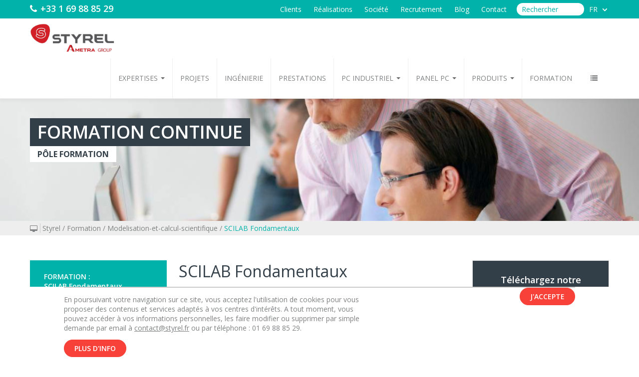

--- FILE ---
content_type: text/html; charset=utf-8
request_url: https://www.styrel.fr/fr/formation/modelisation-et-calcul-scientifique/scilab-fondamentaux1
body_size: 14164
content:
<!DOCTYPE html PUBLIC "-//W3C//DTD XHTML+RDFa 1.0//EN"
  "http://www.w3.org/MarkUp/DTD/xhtml-rdfa-1.dtd">
<html xmlns="http://www.w3.org/1999/xhtml" xml:lang="fr" version="XHTML+RDFa 1.0" dir="ltr">
<!-- All right reserved / Copyright www.symbol-services.com / SYMBOL Licences-->
<head profile="http://www.w3.org/1999/xhtml/vocab">
    <meta http-equiv="X-UA-Compatible" content="IE=edge,chrome=1" />
    <meta name="viewport" content="width=device-width, user-scalable=no, initial-scale=1, minimum-scale=1, maximum-scale=1" />
  <meta http-equiv="Content-Type" content="text/html; charset=utf-8" />
<link rel="shortcut icon" href="https://www.styrel.fr/sites/default/files/capture_decran_2025-01-14_132847_0.png" type="image/png" />
<link href="https://www.styrel.fr/fr/formation/modelisation-et-calcul-scientifique/scilab-fondamentaux1" rel="alternate" hreflang="fr" />
<link href="https://www.styrel.fr/en/training/scientific-modeling-and-computation/scilab-fondamentaux" rel="alternate" hreflang="en" />
<meta name="description" content="Présentation de Scilab Fenêtre et espace de travail Ligne de commande Opérations mathématiques de base Opérations matricielles Commandes graphiques de base Editeur Types de données Matrices Chaînes de caractères Listes Fractions rationnelles Matrices d’espace d’état Surcharge d’opérations et de fonctions Cells et structs Les bases de la programmation Initiation à l’écriture de" />
<meta name="robots" content="nofollow, noindex" />
<meta name="generator" content="Drupal 7 (https://www.drupal.org)" />
<link rel="canonical" href="https://www.styrel.fr/fr/formation/modelisation-et-calcul-scientifique/scilab-fondamentaux1" />
<link rel="shortlink" href="https://www.styrel.fr/fr/node/782" />
  <title>Formation SCILAB Fondamentaux | Styrel</title>
  <link href="https://fonts.googleapis.com/css?family=Open+Sans:400,300,600,700" rel="stylesheet" type="text/css" />
  <link type="text/css" rel="stylesheet" href="https://www.styrel.fr/sites/default/files/css/css_xE-rWrJf-fncB6ztZfd2huxqgxu4WO-qwma6Xer30m4.css" media="all" />
<link type="text/css" rel="stylesheet" href="https://www.styrel.fr/sites/default/files/css/css_ccWvXWRZS5Iv8TxlCg6UZOVb6PUc3ixZXsX_s7clYrg.css" media="all" />
<link type="text/css" rel="stylesheet" href="https://www.styrel.fr/sites/default/files/css/css_9gZyS9oti7cEidLHZ435JUJ0fyJQCFtP0cbvZO48QVY.css" media="all" />
<link type="text/css" rel="stylesheet" href="//maxcdn.bootstrapcdn.com/font-awesome/4.7.0/css/font-awesome.min.css" media="all" />
<link type="text/css" rel="stylesheet" href="https://www.styrel.fr/sites/default/files/css/css_UiAjKSySTrfr2MLlow_xg_5AaRRQtMoyancq0tQWclc.css" media="all" />
<link type="text/css" rel="stylesheet" href="https://www.styrel.fr/sites/default/files/css/css_2THG1eGiBIizsWFeexsNe1iDifJ00QRS9uSd03rY9co.css" media="print" />

<!--[if IEMobile]>
<link type="text/css" rel="stylesheet" href="https://www.styrel.fr/sites/all/themes/styrel/css/iemobile.css?su335x" media="all" />
<![endif]-->

<!--[if gte IE 8]>
<link type="text/css" rel="stylesheet" href="https://www.styrel.fr/sites/all/themes/styrel/css/ie.css?su335x" media="all" />
<![endif]-->
  <script type="text/javascript" src="https://www.styrel.fr/sites/default/files/js/js_WQZ0uQULXZyRLi8HSexiXuzf29K2SFgUo3d2OGOsOAI.js"></script>
<script type="text/javascript" src="//code.jquery.com/jquery-1.12.4.min.js"></script>
<script type="text/javascript">
<!--//--><![CDATA[//><!--
window.jQuery || document.write("<script src='/sites/all/modules/jquery_update/replace/jquery/1.12/jquery.min.js'>\x3C/script>")
//--><!]]>
</script>
<script type="text/javascript" src="https://www.styrel.fr/sites/default/files/js/js_2O3HVKIPEueS5xxo-F-CEcmy_aWOCLIORmMyN5VLVLc.js"></script>
<script type="text/javascript" src="https://www.styrel.fr/sites/default/files/js/js_T05JP3PSsP2AXuP9N-kITMDq2lu-Jb93Bbx0oW9VYVg.js"></script>
<script type="text/javascript" src="https://www.styrel.fr/sites/default/files/js/js_R9UbiVw2xuTUI0GZoaqMDOdX0lrZtgX-ono8RVOUEVc.js"></script>
<script type="text/javascript" src="https://www.styrel.fr/sites/default/files/js/js_AQ8du5MfVsLz2mX5_Q44FLNgg6Hsv26HSkuAs0B5sH4.js"></script>
<script type="text/javascript">
<!--//--><![CDATA[//><!--
(function(i,s,o,g,r,a,m){i["GoogleAnalyticsObject"]=r;i[r]=i[r]||function(){(i[r].q=i[r].q||[]).push(arguments)},i[r].l=1*new Date();a=s.createElement(o),m=s.getElementsByTagName(o)[0];a.async=1;a.src=g;m.parentNode.insertBefore(a,m)})(window,document,"script","https://www.google-analytics.com/analytics.js","ga");ga("create", "UA-76334766-1", {"cookieDomain":"auto"});ga("set", "anonymizeIp", true);ga("send", "pageview");
//--><!]]>
</script>
<script type="text/javascript" src="https://www.styrel.fr/sites/default/files/js/js_0vd_ocLoTlnhG8ZnWlpqns5_RSTV3_BYAppFCWS2Ckc.js"></script>
<script type="text/javascript" src="https://www.styrel.fr/sites/default/files/js/js_Xa6gkWYYFcFJpz6ij4QpVazA2B__9ydesACLpa8JSqU.js"></script>
<script type="text/javascript">
<!--//--><![CDATA[//><!--
jQuery.extend(Drupal.settings, {"basePath":"\/","pathPrefix":"fr\/","ajaxPageState":{"theme":"styrel","theme_token":"6F6Wo3BA_17U73FBXy8fhlnDlY7ieETsE-Hnq3KyhUc","jquery_version":"1.12","jquery_version_token":"KdlbPCU0F4Mn_GvhYzOO4QWYOuRkgIYqH8L38QVYN8c","js":{"0":1,"sites\/all\/modules\/eu_cookie_compliance\/js\/eu_cookie_compliance.js":1,"public:\/\/google_tag\/google_tag.script.js":1,"\/\/code.jquery.com\/jquery-1.12.4.min.js":1,"1":1,"misc\/jquery-extend-3.4.0.js":1,"misc\/jquery.once.js":1,"misc\/drupal.js":1,"sites\/all\/modules\/jquery_update\/js\/jquery_browser.js":1,"sites\/all\/modules\/eu_cookie_compliance\/js\/jquery.cookie-1.4.1.min.js":1,"sites\/all\/modules\/jquery_update\/replace\/jquery.form\/4\/jquery.form.min.js":1,"misc\/ajax.js":1,"sites\/all\/modules\/jquery_update\/js\/jquery_update.js":1,"sites\/all\/modules\/admin_menu\/admin_devel\/admin_devel.js":1,"public:\/\/languages\/fr_jgfdREHhLukPcTLXb1A0zs3uKPsP0rrActB8VSP4cEo.js":1,"sites\/all\/libraries\/colorbox\/jquery.colorbox-min.js":1,"sites\/all\/modules\/colorbox\/js\/colorbox.js":1,"sites\/all\/modules\/colorbox\/styles\/default\/colorbox_style.js":1,"sites\/all\/modules\/tb_megamenu\/js\/tb-megamenu-frontend.js":1,"sites\/all\/modules\/tb_megamenu\/js\/tb-megamenu-touch.js":1,"sites\/all\/modules\/views\/js\/base.js":1,"misc\/progress.js":1,"sites\/all\/modules\/views\/js\/ajax_view.js":1,"sites\/all\/modules\/google_analytics\/googleanalytics.js":1,"2":1,"sites\/all\/modules\/lang_dropdown\/lang_dropdown.js":1,"sites\/all\/themes\/styrel\/js\/styrel.js":1},"css":{"modules\/system\/system.base.css":1,"modules\/system\/system.menus.css":1,"modules\/system\/system.messages.css":1,"modules\/system\/system.theme.css":1,"modules\/aggregator\/aggregator.css":1,"modules\/comment\/comment.css":1,"modules\/field\/theme\/field.css":1,"modules\/node\/node.css":1,"modules\/search\/search.css":1,"sites\/all\/modules\/ubercart\/uc_order\/uc_order.css":1,"sites\/all\/modules\/ubercart\/uc_product\/uc_product.css":1,"sites\/all\/modules\/ubercart\/uc_store\/uc_store.css":1,"modules\/user\/user.css":1,"sites\/all\/modules\/views\/css\/views.css":1,"sites\/all\/modules\/ckeditor\/css\/ckeditor.css":1,"sites\/all\/modules\/colorbox\/styles\/default\/colorbox_style.css":1,"sites\/all\/modules\/ctools\/css\/ctools.css":1,"sites\/all\/modules\/panels\/css\/panels.css":1,"sites\/all\/themes\/styrel\/layout\/threecol\/styrel_threecol_25_50_25_stacked\/styrel_threecol_25_50_25_stacked.css":1,"sites\/all\/libraries\/fontawesome\/css\/font-awesome.css":1,"sites\/all\/modules\/tb_megamenu\/css\/bootstrap.css":1,"sites\/all\/modules\/tb_megamenu\/css\/base.css":1,"sites\/all\/modules\/tb_megamenu\/css\/default.css":1,"sites\/all\/modules\/tb_megamenu\/css\/compatibility.css":1,"sites\/all\/modules\/ubercart\/uc_cart\/uc_cart_block.css":1,"sites\/all\/themes\/styrel\/layout\/fourcol\/styrel_fourcol_25_25_25_25\/fourcol_25_25_25_25.css":1,"sites\/all\/themes\/styrel\/layout\/twocol\/styrel_twocol_25_75\/twocol_25_75.css":1,"sites\/all\/modules\/panels\/plugins\/layouts\/onecol\/onecol.css":1,"sites\/all\/modules\/eu_cookie_compliance\/css\/eu_cookie_compliance.bare.css":1,"sites\/all\/modules\/lang_dropdown\/lang_dropdown.css":1,"\/\/maxcdn.bootstrapcdn.com\/font-awesome\/4.7.0\/css\/font-awesome.min.css":1,"sites\/all\/themes\/styrel\/css\/base.css":1,"sites\/all\/themes\/styrel\/css\/style.css":1,"sites\/all\/themes\/styrel\/css\/color.css":1,"sites\/all\/themes\/styrel\/css\/media.css":1,"sites\/all\/themes\/styrel\/css\/print.css":1,"sites\/all\/themes\/styrel\/css\/iemobile.css":1,"sites\/all\/themes\/styrel\/css\/ie.css":1}},"colorbox":{"opacity":"0.85","current":"{current} sur {total}","previous":"\u00ab Pr\u00e9c.","next":"Suivant \u00bb","close":"Fermer","maxWidth":"98%","maxHeight":"98%","fixed":true,"mobiledetect":true,"mobiledevicewidth":"480px","file_public_path":"\/sites\/default\/files","specificPagesDefaultValue":"admin*\nimagebrowser*\nimg_assist*\nimce*\nnode\/add\/*\nnode\/*\/edit\nprint\/*\nprintpdf\/*\nsystem\/ajax\nsystem\/ajax\/*"},"jcarousel":{"ajaxPath":"\/fr\/jcarousel\/ajax\/views"},"urlIsAjaxTrusted":{"\/fr\/formation\/modelisation-et-calcul-scientifique\/scilab-fondamentaux1":true,"\/fr\/views\/ajax":true},"views":{"ajax_path":"\/fr\/views\/ajax","ajaxViews":{"views_dom_id:d68ca5f5a65e4beb07d3f939c4c76e05":{"view_name":"job_view","view_display_id":"block_footer","view_args":"","view_path":"node\/782","view_base_path":null,"view_dom_id":"d68ca5f5a65e4beb07d3f939c4c76e05","pager_element":0}}},"eu_cookie_compliance":{"popup_enabled":1,"popup_agreed_enabled":0,"popup_hide_agreed":1,"popup_clicking_confirmation":1,"popup_scrolling_confirmation":0,"popup_html_info":"\u003Cdiv class=\u0022eu-cookie-compliance-banner eu-cookie-compliance-banner-info eu-cookie-compliance-banner--default\u0022\u003E\n  \u003Cdiv class=\u0022popup-content info\u0022\u003E\n    \u003Cdiv id=\u0022popup-text\u0022\u003E\n      \u003Cp\u003EEn poursuivant votre navigation sur ce site, vous acceptez l\u0027utilisation de cookies pour vous proposer des contenus et services adapt\u00e9s \u00e0 vos centres d\u0027int\u00e9r\u00eats. A tout moment, vous pouvez acc\u00e9der \u00e0 vos informations personnelles, les faire modifier ou supprimer par simple demande par email \u00e0 \u003Ca href=\u0022mailto:contact@styrel.fr\u0022\u003Econtact@styrel.fr\u003C\/a\u003E ou par t\u00e9l\u00e9phone : 01 69 88 85 29.\u003C\/p\u003E\n              \u003Cbutton type=\u0022button\u0022 class=\u0022find-more-button eu-cookie-compliance-more-button\u0022\u003EPlus d\u0027info\u003C\/button\u003E\n          \u003C\/div\u003E\n    \n    \u003Cdiv id=\u0022popup-buttons\u0022 class=\u0022\u0022\u003E\n      \u003Cbutton type=\u0022button\u0022 class=\u0022agree-button eu-cookie-compliance-default-button\u0022\u003EJ\u0027accepte\u003C\/button\u003E\n          \u003C\/div\u003E\n  \u003C\/div\u003E\n\u003C\/div\u003E","use_mobile_message":false,"mobile_popup_html_info":"\u003Cdiv class=\u0022eu-cookie-compliance-banner eu-cookie-compliance-banner-info eu-cookie-compliance-banner--default\u0022\u003E\n  \u003Cdiv class=\u0022popup-content info\u0022\u003E\n    \u003Cdiv id=\u0022popup-text\u0022\u003E\n                    \u003Cbutton type=\u0022button\u0022 class=\u0022find-more-button eu-cookie-compliance-more-button\u0022\u003EPlus d\u0027info\u003C\/button\u003E\n          \u003C\/div\u003E\n    \n    \u003Cdiv id=\u0022popup-buttons\u0022 class=\u0022\u0022\u003E\n      \u003Cbutton type=\u0022button\u0022 class=\u0022agree-button eu-cookie-compliance-default-button\u0022\u003EJ\u0027accepte\u003C\/button\u003E\n          \u003C\/div\u003E\n  \u003C\/div\u003E\n\u003C\/div\u003E\n","mobile_breakpoint":"768","popup_html_agreed":"\u003Cdiv\u003E\n  \u003Cdiv class=\u0022popup-content agreed\u0022\u003E\n    \u003Cdiv id=\u0022popup-text\u0022\u003E\n      \u003Cp\u003EMerci\u003C\/p\u003E\n    \u003C\/div\u003E\n    \u003Cdiv id=\u0022popup-buttons\u0022\u003E\n      \u003Cbutton type=\u0022button\u0022 class=\u0022hide-popup-button eu-cookie-compliance-hide-button\u0022\u003EMasquer\u003C\/button\u003E\n              \u003Cbutton type=\u0022button\u0022 class=\u0022find-more-button eu-cookie-compliance-more-button-thank-you\u0022 \u003EPlus d\u0027infos\u003C\/button\u003E\n          \u003C\/div\u003E\n  \u003C\/div\u003E\n\u003C\/div\u003E","popup_use_bare_css":1,"popup_height":"auto","popup_width":0,"popup_delay":1000,"popup_link":"https:\/\/www.styrel.fr\/fr\/mentions-legales","popup_link_new_window":0,"popup_position":null,"fixed_top_position":false,"popup_language":"fr","store_consent":false,"better_support_for_screen_readers":0,"reload_page":0,"domain":"","domain_all_sites":0,"popup_eu_only_js":0,"cookie_lifetime":"100","cookie_session":false,"disagree_do_not_show_popup":0,"method":"default","whitelisted_cookies":"","withdraw_markup":"\u003Cbutton type=\u0022button\u0022 class=\u0022eu-cookie-withdraw-tab\u0022\u003EPrivacy settings\u003C\/button\u003E\n\u003Cdiv class=\u0022eu-cookie-withdraw-banner\u0022\u003E\n  \u003Cdiv class=\u0022popup-content info\u0022\u003E\n    \u003Cdiv id=\u0022popup-text\u0022\u003E\n      \u003Cp\u003E\u0026lt;h2\u0026gt;We use cookies on this site to enhance your user experience\u0026lt;\/h2\u0026gt;\u0026lt;p\u0026gt;You have given your consent for us to set cookies.\u0026lt;\/p\u0026gt;\u003C\/p\u003E\n    \u003C\/div\u003E\n    \u003Cdiv id=\u0022popup-buttons\u0022\u003E\n      \u003Cbutton type=\u0022button\u0022 class=\u0022eu-cookie-withdraw-button\u0022\u003EWithdraw consent\u003C\/button\u003E\n    \u003C\/div\u003E\n  \u003C\/div\u003E\n\u003C\/div\u003E\n","withdraw_enabled":false,"withdraw_button_on_info_popup":0,"cookie_categories":[],"enable_save_preferences_button":1,"fix_first_cookie_category":1,"select_all_categories_by_default":0},"googleanalytics":{"trackOutbound":1,"trackMailto":1,"trackDownload":1,"trackDownloadExtensions":"7z|aac|arc|arj|asf|asx|avi|bin|csv|doc(x|m)?|dot(x|m)?|exe|flv|gif|gz|gzip|hqx|jar|jpe?g|js|mp(2|3|4|e?g)|mov(ie)?|msi|msp|pdf|phps|png|ppt(x|m)?|pot(x|m)?|pps(x|m)?|ppam|sld(x|m)?|thmx|qtm?|ra(m|r)?|sea|sit|tar|tgz|torrent|txt|wav|wma|wmv|wpd|xls(x|m|b)?|xlt(x|m)|xlam|xml|z|zip","trackColorbox":1}});
//--><!]]>
</script>
</head>
<body class="html not-front not-logged-in no-sidebars page-node page-node- page-node-782 node-type-formation uc-product-node i18n-fr" >
  <noscript aria-hidden="true"><iframe src="https://www.googletagmanager.com/ns.html?id=GTM-P7KXN5G" height="0" width="0" style="display:none;visibility:hidden"></iframe></noscript>  <div id="page-wrapper" class="grid">
  <header id="header" class="row">
    <div id="top-region" class="grid green-bg">
        <div class="inner">
            <div id="top-left-region">
                  <div class="region region-top-left-menu full">
    <div id="block-views-agence-view-block-phone" class="block block-views">

    
  <div class="content">
    <div class="view view-agence-view view-id-agence_view view-display-id-block_phone view-dom-id-8d4cccf1ada3f9ca2dc9d6734d46442d">
        
  
  
      <div class="view-content">
        <div class="views-row views-row-1 views-row-odd views-row-first views-row-last">
      
  <div class="views-field views-field-field-phone">        <div class="field-content icon-left medium"><i class="fa fa-phone"></i>+33 1 69 88 85 29</div>  </div>  </div>
    </div>
  
  
  
  
  
  
</div>  </div>
</div>
  </div>
            </div>
            <div id="top-right-region">
                  <div class="region region-top-right-menu full">
    <div id="block-menu-menu-second-menu" class="block block-menu block-menu-second-menu">

    
  <div class="content">
    <ul class="menu"><li class="first leaf"><a href="https://www.styrel.fr/fr/clients">Clients</a></li>
<li class="leaf"><a href="/fr/telechargement">Réalisations</a></li>
<li class="leaf"><a href="/fr/societe">Société</a></li>
<li class="leaf"><a href="/fr/recrutement">Recrutement</a></li>
<li class="leaf"><a href="/fr/blog">Blog</a></li>
<li class="last leaf"><a href="/fr/contact">Contact</a></li>
</ul>  </div>
</div>
<div id="block-search-form" class="block block-search">

    
  <div class="content">
    <form action="/fr/formation/modelisation-et-calcul-scientifique/scilab-fondamentaux1" method="post" id="search-block-form" accept-charset="UTF-8"><div><div class="container-inline">
      <h2 class="element-invisible">Formulaire de recherche</h2>
    <div class="form-item form-type-textfield form-item-search-block-form">
  <label class="element-invisible" for="edit-search-block-form--2">Rechercher </label>
 <input title="Indiquer les termes à rechercher" required="required" placeholder="Rechercher" type="text" id="edit-search-block-form--2" name="search_block_form" value="" size="15" maxlength="128" class="form-text" />
</div>
<div class="form-actions form-wrapper" id="edit-actions--2"><input type="submit" id="edit-submit" name="op" value="Rechercher" class="form-submit" /></div><input type="hidden" name="form_build_id" value="form-KZ0unhxedtQ2OBYwQUPzVwy4LSGXeSPZR7PEjwwRXZ4" />
<input type="hidden" name="form_id" value="search_block_form" />
</div>
</div></form>  </div>
</div>
<div id="block-lang-dropdown-language" class="block block-lang-dropdown">

    
  <div class="content">
    <form class="lang_dropdown_form language" id="lang_dropdown_form_language" action="/fr/formation/modelisation-et-calcul-scientifique/scilab-fondamentaux1" method="post" accept-charset="UTF-8"><div><div class="form-item form-type-select form-item-lang-dropdown-select">
 <select class="lang-dropdown-select-element icon form-select" id="lang-dropdown-select-language" style="width:40px" name="lang_dropdown_select"><option value="fr" selected="selected">fr</option><option value="en">en</option></select>
</div>
<input type="hidden" name="fr" value="/fr/formation/modelisation-et-calcul-scientifique/scilab-fondamentaux1" />
<input type="hidden" name="en" value="/en/training/scientific-modeling-and-computation/scilab-fondamentaux" />
<noscript><div>
<input type="submit" id="edit-submit--2" name="op" value="Allez" class="form-submit" />
</div></noscript><input type="hidden" name="form_build_id" value="form-QNjLMpOmbQ_FdhoG7Hgg68O0YSQq2Upv5-WS27hBckw" />
<input type="hidden" name="form_id" value="lang_dropdown_form" />
</div></form>  </div>
</div>
  </div>
            </div>
        </div>
    </div>
    <div id="bottom-region" class="grid white-bg">
        <div class="inner">
            <div id="bottom-left-region">
                                  <a href="/fr" title="Styrel" rel="home" id="logo">
                    <img src="https://www.styrel.fr/sites/default/files/capture_decran_2025-01-14_132847.png" alt="Styrel" />
                  </a>
                                            </div>
            <div id="bottom-right-region">
				<div id="nav-trigger"><span></span></div>
                  <div class="region region-bottom-right-menu full">
    <div id="block-tb-megamenu-main-menu" class="block block-tb-megamenu">

    
  <div class="content">
    <div  class="tb-megamenu tb-megamenu-main-menu" role="navigation" aria-label="Navigation principale">
      <button data-target=".nav-collapse" data-toggle="collapse" class="btn btn-navbar tb-megamenu-button" type="button">
      <i class="fa fa-reorder"></i>
    </button>
    <div class="nav-collapse  always-show">
    <ul  class="tb-megamenu-nav nav level-0 items-32">
    <li  data-id="3597" data-level="1" data-type="menu_item" data-class="" data-xicon="" data-caption="" data-alignsub="" data-group="0" data-hidewcol="0" data-hidesub="0" id="" style="" class="tb-megamenu-item level-1 mega dropdown">
          <a href="/fr/expertise"  class="dropdown-toggle" title="Expertises">
                Expertises                  <span class="caret"></span>
                      </a>
        <div  data-class="" data-width="" class="tb-megamenu-submenu dropdown-menu mega-dropdown-menu nav-child">
  <div class="mega-dropdown-inner">
    <div  class="tb-megamenu-row row-fluid">
  <div  data-class="menuformation" data-width="12" data-hidewcol="0" id="tb-megamenu-column-1" class="tb-megamenu-column span12  mega-col-nav menuformation">
  <div class="tb-megamenu-column-inner mega-inner clearfix">
        <ul  class="tb-megamenu-subnav mega-nav level-1 items-5">
    <li  data-id="10430" data-level="2" data-type="menu_item" data-class="" data-xicon="" data-caption="" data-alignsub="" data-group="0" data-hidewcol="0" data-hidesub="0" id="" style="" class="tb-megamenu-item level-2 mega">
          <a href="https://www.styrel.fr/fr/expertise/acquisition-de-donnees-daq" >
                Acquisition de données LabVIEW                      </a>
          </li>

  <li  data-id="1238" data-level="2" data-type="menu_item" data-class="" data-xicon="" data-caption="" data-alignsub="" data-group="0" data-hidewcol="0" data-hidesub="0" id="" style="" class="tb-megamenu-item level-2 mega">
          <a href="/fr/expertise/automatismes-et-temps-reel" >
                Automatismes et temps réel                      </a>
          </li>

  <li  data-id="4089" data-level="2" data-type="menu_item" data-class="" data-xicon="" data-caption="" data-alignsub="" data-group="0" data-hidewcol="0" data-hidesub="0" id="" style="" class="tb-megamenu-item level-2 mega">
          <a href="/fr/expertise/banc-de-test" >
                Banc de test informatique                      </a>
          </li>

  <li  data-id="1243" data-level="2" data-type="menu_item" data-class="" data-xicon="" data-caption="" data-alignsub="" data-group="0" data-hidewcol="0" data-hidesub="0" id="" style="" class="tb-megamenu-item level-2 mega">
          <a href="/fr/expertise/informatique-embarquee" >
                Informatique embarquée                      </a>
          </li>

  <li  data-id="4088" data-level="2" data-type="menu_item" data-class="" data-xicon="" data-caption="" data-alignsub="" data-group="0" data-hidewcol="0" data-hidesub="0" id="" style="" class="tb-megamenu-item level-2 mega">
          <a href="/fr/expertise/ni-labview-1" >
                NI Labview                      </a>
          </li>
</ul>
  </div>
</div>
</div>
  </div>
</div>
  </li>

  <li  data-id="1273" data-level="1" data-type="menu_item" data-class="" data-xicon="" data-caption="" data-alignsub="" data-group="0" data-hidewcol="0" data-hidesub="0" id="" style="" class="tb-megamenu-item level-1 mega">
          <a href="/fr/ingenierie/projet-au-forfait" >
                Projets                      </a>
          </li>

  <li  data-id="3247" data-level="1" data-type="menu_item" data-class="" data-xicon="" data-caption="" data-alignsub="" data-group="0" data-hidewcol="0" data-hidesub="0" id="" style="" class="tb-megamenu-item level-1 mega">
          <a href="/fr/ingenierie"  class="icon-right" title="Ingénierie">
                Ingénierie                      </a>
          </li>

  <li  data-id="1274" data-level="1" data-type="menu_item" data-class="" data-xicon="" data-caption="" data-alignsub="" data-group="0" data-hidewcol="0" data-hidesub="0" id="" style="" class="tb-megamenu-item level-1 mega">
          <a href="/fr/ingenierie/assistance-technique-sur-site" >
                Prestations                      </a>
          </li>

  <li  data-id="3452" data-level="1" data-type="menu_item" data-class="" data-xicon="" data-caption="" data-alignsub="" data-group="0" data-hidewcol="0" data-hidesub="0" id="" style="" class="tb-megamenu-item level-1 mega dropdown">
          <a href="/fr/pc-industriel"  class="dropdown-toggle">
                PC Industriel                  <span class="caret"></span>
                      </a>
        <div  data-class="menuformation" data-width="550" style="width: 550px;" class="tb-megamenu-submenu menuformation dropdown-menu mega-dropdown-menu nav-child">
  <div class="mega-dropdown-inner">
    <div  class="tb-megamenu-row row-fluid">
  <div  data-class="" data-width="6" data-hidewcol="0" id="tb-megamenu-column-2" class="tb-megamenu-column span6  mega-col-nav">
  <div class="tb-megamenu-column-inner mega-inner clearfix">
        <ul  class="tb-megamenu-subnav mega-nav level-1 items-3">
    <li  data-id="10124" data-level="2" data-type="menu_item" data-class="" data-xicon="" data-caption="" data-alignsub="" data-group="0" data-hidewcol="0" data-hidesub="0" id="" style="" class="tb-megamenu-item level-2 mega">
          <a href="https://www.styrel.fr/fr/produits/pc-industriel/pc-industriel-rackable-4u" >
                PC industriel rackable 4U                      </a>
          </li>

  <li  data-id="10125" data-level="2" data-type="menu_item" data-class="" data-xicon="" data-caption="" data-alignsub="" data-group="0" data-hidewcol="0" data-hidesub="0" id="" style="" class="tb-megamenu-item level-2 mega">
          <a href="https://www.styrel.fr/fr/produits/pc-industriel/pc-industriel-rackable-2u" >
                PC industriel rackable 2U                      </a>
          </li>

  <li  data-id="10329" data-level="2" data-type="menu_item" data-class="" data-xicon="" data-caption="" data-alignsub="" data-group="0" data-hidewcol="0" data-hidesub="0" id="" style="" class="tb-megamenu-item level-2 mega">
          <a href="https://www.styrel.fr/fr/produits/pc-industriel/pc-industriel-rackable-1u" >
                PC industriel rackable 1U                      </a>
          </li>
</ul>
  </div>
</div>

<div  data-class="" data-width="6" data-hidewcol="" id="tb-megamenu-column-3" class="tb-megamenu-column span6  mega-col-nav">
  <div class="tb-megamenu-column-inner mega-inner clearfix">
        <ul  class="tb-megamenu-subnav mega-nav level-1 items-4">
    <li  data-id="10128" data-level="2" data-type="menu_item" data-class="" data-xicon="" data-caption="" data-alignsub="" data-group="0" data-hidewcol="0" data-hidesub="0" id="" style="" class="tb-megamenu-item level-2 mega">
          <a href="https://www.styrel.fr/fr/produits/pc-industriel/pc-industriel-shoebox" >
                PC industriel shoebox                      </a>
          </li>

  <li  data-id="10127" data-level="2" data-type="menu_item" data-class="" data-xicon="" data-caption="" data-alignsub="" data-group="0" data-hidewcol="0" data-hidesub="0" id="" style="" class="tb-megamenu-item level-2 mega">
          <a href="https://www.styrel.fr/fr/produits/pc-industriel/pc-industriel-atx" >
                PC industriel ATX                      </a>
          </li>

  <li  data-id="10126" data-level="2" data-type="menu_item" data-class="" data-xicon="" data-caption="" data-alignsub="" data-group="0" data-hidewcol="0" data-hidesub="0" id="" style="" class="tb-megamenu-item level-2 mega">
          <a href="https://www.styrel.fr/fr/produits/pc-industriel/pc-industriel-fanless" >
                PC industriel fanless                      </a>
          </li>

  <li  data-id="10129" data-level="2" data-type="menu_item" data-class="" data-xicon="" data-caption="" data-alignsub="" data-group="0" data-hidewcol="0" data-hidesub="0" id="" style="" class="tb-megamenu-item level-2 mega">
          <a href="https://www.styrel.fr/fr/produits/pc-industriel/pc-industriel-mini-itx" >
                PC industriel mini-ITX                      </a>
          </li>
</ul>
  </div>
</div>
</div>
  </div>
</div>
  </li>

  <li  data-id="10130" data-level="1" data-type="menu_item" data-class="" data-xicon="" data-caption="" data-alignsub="" data-group="0" data-hidewcol="0" data-hidesub="0" id="" style="" class="tb-megamenu-item level-1 mega dropdown">
          <a href="https://www.styrel.fr/fr/panel-pc-expertise"  class="dropdown-toggle">
                Panel PC                  <span class="caret"></span>
                      </a>
        <div  data-class="" data-width="" class="tb-megamenu-submenu dropdown-menu mega-dropdown-menu nav-child">
  <div class="mega-dropdown-inner">
    <div  class="tb-megamenu-row row-fluid">
  <div  data-class="menuformation" data-width="12" data-hidewcol="0" id="tb-megamenu-column-4" class="tb-megamenu-column span12  mega-col-nav menuformation">
  <div class="tb-megamenu-column-inner mega-inner clearfix">
        <ul  class="tb-megamenu-subnav mega-nav level-1 items-5">
    <li  data-id="10228" data-level="2" data-type="menu_item" data-class="" data-xicon="" data-caption="" data-alignsub="" data-group="0" data-hidewcol="0" data-hidesub="0" id="" style="" class="tb-megamenu-item level-2 mega">
          <a href="https://www.styrel.fr/fr/panel-pc-industriel" >
                Panel PC industriel                      </a>
          </li>

  <li  data-id="10230" data-level="2" data-type="menu_item" data-class="" data-xicon="" data-caption="" data-alignsub="" data-group="0" data-hidewcol="0" data-hidesub="0" id="" style="" class="tb-megamenu-item level-2 mega">
          <a href="https://www.styrel.fr/fr/panel-pc-agroalimentaire" >
                Panel PC agroalimentaire                      </a>
          </li>

  <li  data-id="10229" data-level="2" data-type="menu_item" data-class="" data-xicon="" data-caption="" data-alignsub="" data-group="0" data-hidewcol="0" data-hidesub="0" id="" style="" class="tb-megamenu-item level-2 mega">
          <a href="https://www.styrel.fr/fr/panel-pc-medical" >
                Panel PC médical                      </a>
          </li>

  <li  data-id="10231" data-level="2" data-type="menu_item" data-class="" data-xicon="" data-caption="" data-alignsub="" data-group="0" data-hidewcol="0" data-hidesub="0" id="" style="" class="tb-megamenu-item level-2 mega">
          <a href="https://www.styrel.fr/fr/panel-pc-militaire-et-marine" >
                Panel PC militaire et marine                      </a>
          </li>

  <li  data-id="4450" data-level="2" data-type="menu_item" data-class="" data-xicon="" data-caption="" data-alignsub="" data-group="0" data-hidewcol="0" data-hidesub="0" id="" style="" class="tb-megamenu-item level-2 mega">
          <a href="https://www.styrel.fr/fr/produits/panel-pc" >
                Panel PC (tous)                      </a>
          </li>
</ul>
  </div>
</div>
</div>
  </div>
</div>
  </li>

  <li  data-id="3554" data-level="1" data-type="menu_item" data-class="" data-xicon="" data-caption="" data-alignsub="right" data-group="0" data-hidewcol="0" data-hidesub="0" id="" style="" class="tb-megamenu-item level-1 mega mega-align-right dropdown">
          <a href="/fr/produits"  class="dropdown-toggle" title="Produits">
                Produits                  <span class="caret"></span>
                      </a>
        <div  data-class="menuformation" data-width="550" style="width: 550px;" class="tb-megamenu-submenu menuformation dropdown-menu mega-dropdown-menu nav-child">
  <div class="mega-dropdown-inner">
    <div  class="tb-megamenu-row row-fluid">
  <div  data-class="" data-width="6" data-hidewcol="" id="tb-megamenu-column-5" class="tb-megamenu-column span6  mega-col-nav">
  <div class="tb-megamenu-column-inner mega-inner clearfix">
        <ul  class="tb-megamenu-subnav mega-nav level-1 items-5">
    <li  data-id="4679" data-level="2" data-type="menu_item" data-class="" data-xicon="" data-caption="" data-alignsub="" data-group="0" data-hidewcol="0" data-hidesub="0" id="" style="" class="tb-megamenu-item level-2 mega">
          <a href="https://www.styrel.fr/fr/produits/ecrans-industriels" >
                Écrans industriels                      </a>
          </li>

  <li  data-id="4393" data-level="2" data-type="menu_item" data-class="" data-xicon="" data-caption="" data-alignsub="" data-group="0" data-hidewcol="0" data-hidesub="0" id="" style="" class="tb-megamenu-item level-2 mega">
          <a href="https://www.styrel.fr/fr/produits/mini-pc" >
                Mini PC                      </a>
          </li>

  <li  data-id="4394" data-level="2" data-type="menu_item" data-class="" data-xicon="" data-caption="" data-alignsub="" data-group="0" data-hidewcol="0" data-hidesub="0" id="" style="" class="tb-megamenu-item level-2 mega">
          <a href="https://www.styrel.fr/fr/produits/chassis" >
                Châssis                      </a>
          </li>

  <li  data-id="4451" data-level="2" data-type="menu_item" data-class="" data-xicon="" data-caption="" data-alignsub="" data-group="0" data-hidewcol="0" data-hidesub="0" id="" style="" class="tb-megamenu-item level-2 mega">
          <a href="https://www.styrel.fr/fr/produits/fonds-de-panier" >
                Fonds de Panier                      </a>
          </li>

  <li  data-id="4396" data-level="2" data-type="menu_item" data-class="" data-xicon="" data-caption="" data-alignsub="" data-group="0" data-hidewcol="0" data-hidesub="0" id="" style="" class="tb-megamenu-item level-2 mega">
          <a href="https://www.styrel.fr/fr/produits/alimentations-pc" >
                Alimentations PC                      </a>
          </li>
</ul>
  </div>
</div>

<div  data-class="" data-width="6" data-hidewcol="0" id="tb-megamenu-column-6" class="tb-megamenu-column span6  mega-col-nav">
  <div class="tb-megamenu-column-inner mega-inner clearfix">
        <ul  class="tb-megamenu-subnav mega-nav level-1 items-4">
    <li  data-id="4391" data-level="2" data-type="menu_item" data-class="" data-xicon="" data-caption="" data-alignsub="" data-group="0" data-hidewcol="0" data-hidesub="0" id="" style="" class="tb-megamenu-item level-2 mega">
          <a href="https://www.styrel.fr/fr/produits/cartes-meres" >
                Cartes mères                      </a>
          </li>

  <li  data-id="4395" data-level="2" data-type="menu_item" data-class="" data-xicon="" data-caption="" data-alignsub="" data-group="0" data-hidewcol="0" data-hidesub="0" id="" style="" class="tb-megamenu-item level-2 mega">
          <a href="https://www.styrel.fr/fr/produits/cartes-support-pour-modules" >
                Cartes support pour modules                      </a>
          </li>

  <li  data-id="4392" data-level="2" data-type="menu_item" data-class="" data-xicon="" data-caption="" data-alignsub="" data-group="0" data-hidewcol="0" data-hidesub="0" id="" style="" class="tb-megamenu-item level-2 mega">
          <a href="https://www.styrel.fr/fr/produits/modules-processeurs" >
                Modules processeurs                      </a>
          </li>

  <li  data-id="4676" data-level="2" data-type="menu_item" data-class="" data-xicon="" data-caption="" data-alignsub="" data-group="0" data-hidewcol="0" data-hidesub="0" id="" style="" class="tb-megamenu-item level-2 mega">
          <a href="/fr/produits/medical" >
                Médical                      </a>
          </li>
</ul>
  </div>
</div>
</div>
  </div>
</div>
  </li>

  <li  data-id="10584" data-level="1" data-type="menu_item" data-class="" data-xicon="" data-caption="" data-alignsub="" data-group="0" data-hidewcol="0" data-hidesub="0" id="" style="" class="tb-megamenu-item level-1 mega">
          <a href="https://www.styrel.fr/fr/formation-0" >
                Formation                      </a>
          </li>
</ul>
      </div>
  </div>
  </div>
</div>
<div id="block-system-main-menu" class="block block-system block-menu">

    
  <div class="content">
    <ul class="menu"><li class="first expanded"><a href="/fr/expertise" class="icon-right">Expertises<i class="fa fa-angle-down" aria-hidden="true"></i></a><ul class="menu"><li class="first leaf"><a href="https://www.styrel.fr/fr/expertise/acquisition-de-donnees-daq">Acquisition de données LabVIEW</a></li>
<li class="leaf"><a href="/fr/expertise/automatismes-et-temps-reel">Automatismes et temps réel</a></li>
<li class="leaf"><a href="/fr/expertise/banc-de-test">Banc de test informatique</a></li>
<li class="leaf"><a href="/fr/expertise/informatique-embarquee">Informatique embarquée</a></li>
<li class="last leaf"><a href="/fr/expertise/ni-labview-1">NI Labview</a></li>
</ul></li>
<li class="leaf"><a href="/fr/ingenierie/projet-au-forfait">Projets</a></li>
<li class="leaf"><a href="/fr/ingenierie" class="icon-right">Ingénierie<i class="fa fa-angle-down" aria-hidden="true"></i></a></li>
<li class="leaf"><a href="/fr/ingenierie/assistance-technique-sur-site">Prestations</a></li>
<li class="expanded"><a href="/fr/pc-industriel">PC Industriel<i class="fa fa-angle-down" aria-hidden="true"></i></a><ul class="menu"><li class="first leaf"><a href="https://www.styrel.fr/fr/produits/pc-industriel/pc-industriel-rackable-4u">PC industriel rackable 4U</a></li>
<li class="leaf"><a href="https://www.styrel.fr/fr/produits/pc-industriel/pc-industriel-rackable-2u">PC industriel rackable 2U</a></li>
<li class="leaf"><a href="https://www.styrel.fr/fr/produits/pc-industriel/pc-industriel-rackable-1u">PC industriel rackable 1U</a></li>
<li class="leaf"><a href="https://www.styrel.fr/fr/produits/pc-industriel/pc-industriel-shoebox">PC industriel shoebox</a></li>
<li class="leaf"><a href="https://www.styrel.fr/fr/produits/pc-industriel/pc-industriel-atx">PC industriel ATX</a></li>
<li class="leaf"><a href="https://www.styrel.fr/fr/produits/pc-industriel/pc-industriel-fanless">PC industriel fanless</a></li>
<li class="last leaf"><a href="https://www.styrel.fr/fr/produits/pc-industriel/pc-industriel-mini-itx">PC industriel mini-ITX</a></li>
</ul></li>
<li class="expanded"><a href="https://www.styrel.fr/fr/panel-pc-expertise">Panel PC<i class="fa fa-angle-down" aria-hidden="true"></i></a><ul class="menu"><li class="first leaf"><a href="https://www.styrel.fr/fr/panel-pc-industriel">Panel PC industriel</a></li>
<li class="leaf"><a href="https://www.styrel.fr/fr/panel-pc-agroalimentaire">Panel PC agroalimentaire</a></li>
<li class="leaf"><a href="https://www.styrel.fr/fr/panel-pc-medical">Panel PC médical</a></li>
<li class="leaf"><a href="https://www.styrel.fr/fr/panel-pc-militaire-et-marine">Panel PC militaire et marine</a></li>
<li class="last leaf"><a href="https://www.styrel.fr/fr/produits/panel-pc">Panel PC (tous)</a></li>
</ul></li>
<li class="expanded"><a href="/fr/produits" class="icon-right">Produits<i class="fa fa-angle-down" aria-hidden="true"></i></a><ul class="menu"><li class="first leaf"><a href="https://www.styrel.fr/fr/produits/ecrans-industriels">Écrans industriels</a></li>
<li class="leaf"><a href="https://www.styrel.fr/fr/produits/mini-pc">Mini PC</a></li>
<li class="leaf"><a href="https://www.styrel.fr/fr/produits/chassis">Châssis</a></li>
<li class="leaf"><a href="https://www.styrel.fr/fr/produits/fonds-de-panier">Fonds de Panier</a></li>
<li class="leaf"><a href="https://www.styrel.fr/fr/produits/alimentations-pc">Alimentations PC</a></li>
<li class="leaf"><a href="https://www.styrel.fr/fr/produits/cartes-meres">Cartes mères</a></li>
<li class="leaf"><a href="https://www.styrel.fr/fr/produits/cartes-support-pour-modules">Cartes support pour modules</a></li>
<li class="leaf"><a href="https://www.styrel.fr/fr/produits/modules-processeurs">Modules processeurs</a></li>
<li class="last leaf"><a href="/fr/produits/medical">Médical</a></li>
</ul></li>
<li class="last leaf"><a href="https://www.styrel.fr/fr/formation-0">Formation</a></li>
</ul>  </div>
</div>
<div id="block-uc-cart-cart" class="block block-uc-cart">
  <div class="title">
      <a href="/fr/devis"><i class="fa fa-list" title="Voir votre devis."></i></a>  </div>
  <div class="content">
    <p class="cart-block-items uc-cart-empty">Il n'y a aucun produit dans votre liste.</p><table class="cart-block-summary full"><tbody></tbody></table>  </div>
</div>
  </div>
            </div>
        </div>
    </div>
  </header> <!-- /.section, /#header -->

    
  <div id="main-wrapper" class="row">
        <div class="tabs">
            </div>
              <div class="region region-content full">
    <div id="block-system-main" class="block block-system">

    
  <div class="content">
    <div class="panel-display panel-3col-stacked clearfix" >
      <div class="panel-panel panel-col-top">
      <div class="panel-pane pane-block pane-bean-formation-continue"  >
  
      
  
  <div class="pane-content">
    <div class="entity entity-bean bean-banner-type">
        <div class="background-image grid" style="background-image: url(https://www.styrel.fr/sites/default/files/styles/banner_style/public/banners/informatique-industriel-pc.jpg?itok=iFnK3ju5);background-position: center 25%;">
        <div class="inner">
			<div class="content">
				<h1 class="big title upper dark-bg white medium">Formation continue</h1>
								<div class="content-text">
					<h4 class="text upper darkgray white-bg bold no-margin">
					Pôle formation					</h4>
				</div>
							</div>
        </div>
    </div>
    </div>
  </div>

  
  </div>
<div class="panel-pane pane-page-breadcrumb"  >
  
      
  
  <div class="pane-content inner">
    <i class="fa fa-desktop"></i><span class="vertical-separator">&nbsp;</span><a href="/fr">Styrel</a> / <a href="/fr/formation">Formation</a> / <a href="/fr/formation/modelisation-et-calcul-scientifique">Modelisation-et-calcul-scientifique</a> / <a href="/fr/formation/modelisation-et-calcul-scientifique/scilab-fondamentaux1" class="active">SCILAB Fondamentaux</a>  </div>

  
  </div>
    </div>
  
  <div class="center-wrapper inner grid">
    <div class="panel-panel panel-col-first">
      <div class="panel-pane pane-views pane-formation-view"  >
  
      
  
  <div class="pane-content">
    <div class="view view-formation-view view-id-formation_view view-display-id-block_code view-dom-id-c3247066c31433a359429d605b317f9e">
        
  
  
      <div class="view-content">
        <div class="views-row views-row-1 views-row-odd views-row-first views-row-last">
      
  <div class="views-field views-field-field-nom-formation medium">    <span class="views-label views-label-field-nom-formation upper">Formation : </span>    <div class="field-content inline">SCILAB Fondamentaux</div>  </div>  
  <div class="views-field views-field-model medium">    <span class="views-label views-label-model upper">Référence : </span>    <span class="field-content">SCI</span>  </div>  
  <div class="views-field views-field-field-duree-formation medium">    <span class="views-label views-label-field-duree-formation upper">Durée : </span>    <div class="field-content inline">3 jours</div>  </div>  
  <div class="views-field views-field-field-niveau-formation medium">    <span class="views-label views-label-field-niveau-formation upper">Niveau : </span>    <div class="field-content inline">Débutant</div>  </div>  
  <div class="views-field views-field-field-lieu-formation medium">    <span class="views-label views-label-field-lieu-formation upper">Lieu : </span>    <div class="field-content inline">Paris ou sur site</div>  </div>  
  <div class="views-field views-field-sell-price medium">    <span class="views-label views-label-sell-price upper">Tarif : </span>    <span class="field-content"><span class="uc-price">1990 € HT</span></span>  </div>  </div>
    </div>
  
  
  
  
  
  
</div>  </div>

  
  </div>
<div class="panel-pane pane-views pane-formation-view dark-head"  >
  
      
  
  <div class="pane-content">
    <div class="center entity entity-bean bean-sidebar-type clearfix">
    <div class="head">
        <h3 class="title white medium">Télécharger la fiche formation</h3>
    </div>
    <div class="content">
        <div class="field field-name-field-image field-type-image field-label-hidden">
            <div class="field-items">
                <div class="field-item even">
                    <h1 class="rtecenter">
                        <mediawrapper data="">
                            <img src="https://www.styrel.fr/sites/default/files/images/illustrations_fiche.png" style="width: 90px;">
                        </mediawrapper data="">
                    </h1>
                </div>
            </div>
        </div>
          <div class="views-row views-row-1 views-row-odd views-row-first views-row-last">
      
  <div class="views-field views-field-field-nom-formation">        <h4 class="field-content">SCILAB Fondamentaux</h4>  </div>  
  <div class="views-field views-field-field-fiche-formation">        <div class="field-content"><a href="https://www.styrel.fr/sites/default/files/formations/scilab_fondamentaux.pdf" class="button upper icon-left" target="_blank"><i class="fa fa-download"></i>Télécharger</a></div>  </div>  </div>
    </div>
</div>  </div>

  
  </div>
<div class="panel-pane pane-block pane-bean-ils-ont-apprecie-leur-formation"  >
  
      
  
  <div class="pane-content">
    <div class="entity entity-bean bean-sidebar-type clearfix">
    <div class="head center">
        <h3 class="title white medium">Ils ont apprécié leur formation !</h3>
    </div>
    <div class="content">
              <div class="field field-name-field-body field-type-text-with-summary field-label-hidden">
    <div class="field-items">
          <div class="field-item even"><div class="rtecenter"><mediawrapper data=""><img alt="" class="media-element file-default" data-fid="128" data-media-element="1" data-thmr="thmr_16 thmr_17" src="https://www.styrel.fr/sites/default/files/illustrations_satisfaction.png" style="width: 100px; height: 89px; margin-bottom: 30px;" /></mediawrapper></div>
<h4 class="no-margin rtecenter">Consultez nos enquêtes de satisfaction</h4>
</div>
      </div>
</div>
       <div class="field field-name-field-link field-type-link-field field-label-hidden">
    <div class="field-items">
          <div class="field-item even"><a href="https://www.styrel.fr/fr/nos-enquetes-de-satisfaction" class="button upper icon-left" rel="nofollow"><i class="fa fa-eye"></i> Découvrir</a></div>
      </div>
</div>
    </div>
</div>
  </div>

  
  </div>
<div class="panel-pane pane-views pane-formation-view medium-head"  >
  
      
  
  <div class="pane-content">
    <div class="center entity entity-bean bean-sidebar-type clearfix">
    <div class="head">
        <h3 class="title white medium">Découvrez aussi...</h3>
    </div>
    <div class="content">
       <div class="field field-name-field-image field-type-image field-label-hidden">
            <div class="field-items">
                <div class="field-item even">
                    <div class="padding-50 medium-bg">
                            <img src="https://www.styrel.fr/sites/default/files/images/illustrations_loupe.png" style="width: 110px;">
                    </div>
                </div>
            </div>
        </div>
          <div class="views-row views-row-1 views-row-odd views-row-first views-row-last">
      
  <div class="views-field views-field-field-nom-formation">        <h4 class="field-content">SCILAB Xcos</h4>  </div>  
  <div class="views-field views-field-view-node">        <span class="field-content"><a href="/fr/formation/modelisation-et-calcul-scientifique/scilab-xcos" class="button upper">Découvrir</a></span>  </div>  </div>
    </div>
</div>  </div>

  
  </div>
    </div>

    <div class="panel-panel panel-col-second">
      <div class="panel-pane pane-node no-margin darkgray-title"  >
  
        <h1 class="pane-title">
      SCILAB Fondamentaux    </h1>
    
  
  <div class="pane-content">
    <div id="node-782" class="node node-formation clearfix">

  
      
  
  <div class="content">
    <div class="field field-name-field-description-formation field-type-text-with-summary field-label-above">
      <h2 class="field-label">Description</h2>
    <div class="field-items">
          <div class="field-item even"><p>L’objectif de cette formation est de savoir utiliser Scilab pour effectuer des calculs scientifiques, de l’analyse et de la visualisation graphique de données.</p>
</div>
      </div>
</div>
<div class="field field-name-field-public-concerne field-type-text-with-summary field-label-above">
      <h2 class="field-label">Public concerné</h2>
    <div class="field-items">
          <div class="field-item even"><p>Cette formation s’adresse à des ingénieurs, techniciens, chercheurs ou enseignants souhaitant découvrir le logiciel Scilab, son environnement et ses fonctionnalités.</p>
</div>
      </div>
</div>
<div class="field field-name-field-objectif-formation field-type-text-with-summary field-label-above">
      <h2 class="field-label">Objectifs de la formation</h2>
    <div class="field-items">
          <div class="field-item even"><ul class="green-list"><li>Prendre en main l’environnement logiciel Scilab</li>
<li>Se familiariser avec les capacités de calculs numériques et de visualisation</li>
<li>Apprendre à développer des algorithmes</li>
</ul></div>
      </div>
</div>
<div class="field field-name-field-prerequis-formation field-type-text-with-summary field-label-above">
      <h2 class="field-label">Prérequis</h2>
    <div class="field-items">
          <div class="field-item even"><p>Pour suivre efficacement cette formation, les stagiaires doivent avoir :<br />
- Base en mathématiques: Connaissance des opérations arithmétiques, des notions de base de l&#039;algèbre linéaire (matrices, vecteurs), des fonctions mathématiques courantes (trigonométriques, exponentielles).<br />
- Logique de base: Capacité à comprendre et à appliquer des raisonnements logiques pour résoudre des problèmes.<br />
- Culture informatique: Connaissance de base d&#039;un système d&#039;exploitation (Windows, Mac, Linux), notion de fichier, de dossier, d&#039;interface utilisateur.</p>
</div>
      </div>
</div>
<div class="field-body-formation field field-name-body field-type-text-with-summary field-label-above">
      <h2 class="field-label">Programme de la formation</h2>
    <div class="field-items">
          <div class="field-item even"><h4 class="bold green chevron-circle-right">Présentation de Scilab</h4>
<ul class="green-list"><li>Fenêtre et espace de travail</li>
<li>Ligne de commande</li>
<li>Opérations mathématiques de base</li>
<li>Opérations matricielles</li>
<li>Commandes graphiques de base</li>
<li>Editeur</li>
</ul><h4 class="bold green chevron-circle-right">Types de données</h4>
<ul class="green-list"><li>Matrices</li>
<li>Chaînes de caractères</li>
<li>Listes</li>
<li>Fractions rationnelles</li>
<li>Matrices d’espace d’état</li>
<li>Surcharge d’opérations et de fonctions</li>
<li>Cells et structs</li>
</ul><h4 class="bold green chevron-circle-right">Les bases de la programmation</h4>
<ul class="green-list"><li>Initiation à l’écriture de scripts et de fonctions</li>
<li>Structures de contrôle</li>
<li>Boucles itératives et instructions conditionnelles</li>
<li>Mise au point /débogage des programmes</li>
<li>Création de bibliothèques</li>
</ul><h4 class="bold green chevron-circle-right">Graphiques 2D</h4>
<ul class="green-list"><li>La fenêtre graphique</li>
<li>Les handles graphiques et leurs propriétés</li>
<li>Les fonctions de tracé en 2D</li>
<li>Les fonctions d’export</li>
</ul><h4 class="bold green chevron-circle-right">Graphique 3D, IHM</h4>
<ul class="green-list"><li>Les fonctions de tracé en 3D</li>
<li>Les boîtes de dialogue</li>
<li>Les boîtes de saisie et de contrôle</li>
<li>La création et le développement d’IHM</li>
<li>Les fonctions uicontrol et uimenu</li>
</ul><h4 class="bold green chevron-circle-right">Entrées / Sorties</h4>
<ul class="green-list"><li>Lecture / écriture de fichiers (fichiers ASCII, CSV, XML, binaires)</li>
<li>Les formats de stockage de données Scilab</li>
<li>Les commandes système.</li>
</ul><h4 class="bold green chevron-circle-right">Domaines d’application</h4>
<ul class="green-list"><li>Polynômes et algèbre linéaire</li>
<li>Equations différentielles</li>
<li>Optimisation</li>
<li>Systèmes d’équations</li>
</ul></div>
      </div>
</div>
<div class="add-to-cart"><form action="/fr/formation/modelisation-et-calcul-scientifique/scilab-fondamentaux1" method="post" id="uc-product-add-to-cart-form-782" accept-charset="UTF-8"><div><div class="form-item form-type-numberfield form-item-qty">
  <label class="element-invisible" for="edit-qty">Quantité </label>
 <input min="1" type="number" id="edit-qty" name="qty" value="1" step="1" class="form-text form-number" />
</div>
<input type="hidden" name="form_build_id" value="form-IyWqqmeyJxLVBMI11UUvFbHaHwWyHlLxy5b746VaGts" />
<input type="hidden" name="form_id" value="uc_product_add_to_cart_form_782" />
<div class="form-actions form-wrapper" id="edit-actions"><button class="node-add-to-cart form-submit" type="submit" id="edit-submit-782" name="op" value="Ajouter à ma liste"><i class="icon-left fa fa-list"></i>Ajouter à ma liste</button></div></div></form></div>  </div>

  
  
</div>
  </div>

  
  </div>
    </div>

    <div class="panel-panel panel-col-last">
      <div class="panel-pane pane-block pane-bean-telecharger-notre-calendrier-for dark-head centered-content"  >
  
      
  
  <div class="pane-content">
    <div class="entity entity-bean bean-sidebar-type clearfix">
    <div class="head center">
        <h3 class="title white medium">Téléchargez notre calendrier formation</h3>
    </div>
    <div class="content">
              <div class="field field-name-field-body field-type-text-with-summary field-label-hidden">
    <div class="field-items">
          <div class="field-item even"><div class="rtecenter"><mediawrapper data=""><img alt="" class="media-element file-default" data-fid="128" data-media-element="1" data-thmr="thmr_16 thmr_17" src="https://www.styrel.fr/sites/default/files/images/illustrations_calendrier.png" style="width: 100px; height: 126px; margin-bottom: 30px;" /></mediawrapper></div>
<h4 class="no-margin rtecenter"><a href="https://forms.office.com/e/NZcAr3194G">Cliquer ici pour pré-réserver votre prochaine formation !</a></h4>
</div>
      </div>
</div>
       <div class="field field-name-field-link field-type-link-field field-label-hidden">
    <div class="field-items">
          <div class="field-item even"><a href="https://easy-lamp-e20.notion.site/Catalogue-de-Formation-2a499cd3119b80b386afc5d623dbc533?pvs=141" target="_blank" class="button upper icon-left" rel="nofollow"><i class="fa fa-download"></i>Télécharger</a></div>
      </div>
</div>
    </div>
</div>
  </div>

  
  </div>
<div class="panel-pane pane-block pane-bean-un-projet-sur-mesure green-head centered-content"  >
  
      
  
  <div class="pane-content">
    <div class="entity entity-bean bean-sidebar-type clearfix">
    <div class="head center">
        <h3 class="title white medium">Un projet sur mesure ?</h3>
    </div>
    <div class="content">
       <div class="field field-name-field-image field-type-image field-label-hidden">
    <div class="field-items">
          <div class="field-item even"><img src="https://www.styrel.fr/sites/default/files/styles/side_block__280_/public/images/conseiller-styrel.jpg?itok=2tgG17hf" width="280" height="221" alt="Commercial Formation" title="Conseiller Styrel" /></div>
      </div>
</div>
       <div class="field field-name-field-body field-type-text-with-summary field-label-hidden">
    <div class="field-items">
          <div class="field-item even"><h4>Contactez votre Conseiller Formation Styrel</h4>
<p>01 69 88 85 29</p>
</div>
      </div>
</div>
           </div>
</div>
  </div>

  
  </div>
<div class="panel-pane pane-block pane-bean-nos-certifications light-head centered-content"  >
  
      
  
  <div class="pane-content">
    <div class="entity entity-bean bean-sidebar-type clearfix">
    <div class="head center">
        <h3 class="title white medium">Nos certifications</h3>
    </div>
    <div class="content">
              <div class="field field-name-field-body field-type-text-with-summary field-label-hidden">
    <div class="field-items">
          <div class="field-item even"><div class="rtecenter"> </div>
<div class="rtecenter"> </div>
<div class="rtecenter"><img alt="" src="https://www.styrel.fr/sites/default/files/formation-continue-2021_0.png" style="width: 238px; height: 51px;" /></div>
<div class="rtecenter"> </div>
<div class="rtecenter"><img alt="" src="https://www.styrel.fr/sites/default/files/logoqualiopi-300dpi-avec_marianne-sans-fond.png" style="width: 238px; margin-top: -10px; margin-bottom: 10px; height: 127px;" /></div>
<div class="rtecenter">La certification qualité a été délivrée au titre de la catégorie d’action suivante : ACTIONS DE FORMATION.</div>
<div class="rtecenter"> </div>
<div class="rtecenter"><a href="https://www.ametragroup.com/images/documents/certificat-styrel-qualiopi.pdf">Cliquez <u>ici</u> pour télécharger le certificat Qualiopi valable du 18/02/2025 au 17/02/202</a>8</div>
</div>
      </div>
</div>
           </div>
</div>
  </div>

  
  </div>
<div class="panel-pane pane-block pane-bean-au-sujet-du-handicap"  >
  
      
  
  <div class="pane-content">
    <div class="entity entity-bean bean-sidebar-type clearfix">
    <div class="head center">
        <h3 class="title white medium">Au sujet du handicap</h3>
    </div>
    <div class="content">
       <div class="field field-name-field-image field-type-image field-label-hidden">
    <div class="field-items">
          <div class="field-item even"><img src="https://www.styrel.fr/sites/default/files/styles/side_block__280_/public/images/icone-handicap-styrel-formation.png?itok=r13i7JQf" width="280" height="221" alt="handicap styrel formation" /></div>
      </div>
</div>
       <div class="field field-name-field-body field-type-text-with-summary field-label-hidden">
    <div class="field-items">
          <div class="field-item even"><!--break--><h4 style="text-align:center;"><strong>Vous êtes en situation de handicap ?</strong></h4>
<h4 style="text-align:center;">Chaque situation étant particulière, n’hésitez pas à nous contacter afin que vous puissiez bénéficier de nos formations.</h4>
<p class="rtecenter"><strong><span style="font-size:18px;"><a href="mailto:handicap@ame.ametragroup.com?subject=Echanges%20correspondant%20handicap%20au%20sujet%20de%20la%20formation">Cliquez <u>ici</u> pour correspondre avec notre correspondant handicap.</a></span></strong></p>
</div>
      </div>
</div>
       <div class="field field-name-field-link field-type-link-field field-label-hidden">
    <div class="field-items">
          <div class="field-item even"><a href="https://www.styrel.fr/en/contact" class="button upper icon-left" rel="nofollow"><i class="fa fa-envelope-o"></i>Contact us</a></div>
      </div>
</div>
    </div>
</div>
  </div>

  
  </div>
    </div>
  </div>

  </div>
  </div>
</div>
  </div>
      </div>
  <footer id="footer-wrapper" class="row">
      <div class="region region-footer full">
    <div id="block-panels-mini-footer" class="block block-panels-mini">

    
  <div class="content">
    <div class="panel-display panel-1col clearfix" id="mini-panel-footer">
  <div class="panel-panel panel-col">
    <div><div class="panel-pane pane-panels-mini pane-footer-4-columns inner"  >
  
      
  
  <div class="pane-content">
    <div class="panel-display panel-4col-25 clearfix" id="mini-panel-footer_4_columns">
    <div class="panel-panel panel-col-first">
      <div class="panel-pane pane-page-logo"  >
  
      
  
  <div class="pane-content">
    <a href="/fr" rel="home" id="logo" title="Accueil"><img src="https://www.styrel.fr/sites/default/files/capture_decran_2025-01-14_132847.png" alt="Accueil" /></a>  </div>

  
  </div>
<div class="panel-pane pane-block pane-bean-styrel-technologie"  >
  
      
  
  <div class="pane-content">
    <div class="entity entity-bean bean-simple-type clearfix">
    <div class="content">
    <div class="field field-name-field-body field-type-text-with-summary field-label-hidden">
    <div class="field-items">
          <div class="field-item even"><p class="no-margin">Depuis 35 ans, Styrel propose à ses clients, Français et Européens, des produits et services à haute valeur ajoutée en informatique industrielle.</p>
</div>
      </div>
</div>
  </div>
</div>
  </div>

  
  </div>
<div class="panel-pane pane-views pane-agence-view upper-title bold-title darkgray-title"  >
  
        <h5 class="pane-title">
      Nous contacter    </h5>
    
  
  <div class="pane-content">
    <div class="view view-agence-view view-id-agence_view view-display-id-block_contact view-dom-id-d6cc9b7863bf0dc4f7ce954a81cce121">
        
  
  
      <div class="view-content">
        <div class="views-row views-row-1 views-row-odd views-row-first views-row-last">
      
  <div class="views-field views-field-field-phone">        <p class="field-content icon-left orange-icon medium"><i class="fa fa-phone"></i>+33 1 69 88 85 29</p>  </div>  
  <div class="views-field views-field-nothing">        <p class="field-content icon-left orange-icon medium"><i class="fa fa-envelope-o"></i><a href="/fr/contact" class="underline">Envoyez-nous un email</a></p>  </div>  </div>
    </div>
  
  
  
  
  
  
</div>  </div>

  
  </div>
    </div>

    <div class="panel-panel panel-col-second">
      <div class="panel-pane pane-block pane-bean-nos-implantations"  >
  
        <h5 class="pane-title">
      Nos implantations    </h5>
    
  
  <div class="pane-content">
    <div class="entity entity-bean bean-simple-type clearfix">
    <h1 class="center medium no-margin darkgray"><div class="field field-name-title-field field-type-text field-label-hidden">
    <div class="field-items">
          <div class="field-item even"> </div>
      </div>
</div>
</h1>
    <div class="content">
    <div class="field field-name-field-body field-type-text-with-summary field-label-hidden">
    <div class="field-items">
          <div class="field-item even"><div class="view-content">
<div class="views-row views-row-1 views-row-odd views-row-first" style="margin-bottom:10px;">
<div class="views-field views-field-title-field-et"><a href="https://maps.google.com/maps?f=q&amp;source=s_q&amp;hl=fr&amp;geocode=&amp;q=1+Rue+Léonard+de+Vinci,+91220+Le+Plessis-Pâté,France,Styrel&amp;ie=UTF8&amp;hq=&amp;t=m&amp;z=13&amp;iwloc=A" target="_blank"><span class="field-content medium icon-left orange-icon" style="color:#00B2A9;">Siège Social</span> </a></div>
<div class="views-field views-field-field-adresse"><a href="https://maps.google.com/maps?f=q&amp;source=s_q&amp;hl=fr&amp;geocode=&amp;q=1+Rue+Léonard+de+Vinci,+91220+Le+Plessis-Pâté,France,Styrel&amp;ie=UTF8&amp;hq=&amp;t=m&amp;z=13&amp;iwloc=A" target="_blank"><span class="field-content">1 Rue Léonard de Vinci</span> </a></div>
<div><a href="https://maps.google.com/maps?f=q&amp;source=s_q&amp;hl=fr&amp;geocode=&amp;q=1+Rue+Léonard+de+Vinci,+91220+Le+Plessis-Pâté,France,Styrel&amp;ie=UTF8&amp;hq=&amp;t=m&amp;z=13&amp;iwloc=A" target="_blank"><span class="views-field views-field-field-code-postal"><span class="field-content">91220</span> </span> <span class="views-field views-field-field-ville"> <span class="field-content">Le Plessis-Pâté</span> </span></a></div>
</div>
<div class="views-row views-row-2 views-row-even" style="margin-bottom:10px;">
<div class="views-field views-field-title-field-et"><a href="https://www.styrel.fr/fr/informatique-industrielle-lyon-suisse" target=""><span class="field-content medium icon-left orange-icon" style="color:#00B2A9;">Agence de Lyon</span> </a></div>
<div class="views-field views-field-field-adresse"><a href="https://www.styrel.fr/fr/informatique-industrielle-lyon-suisse" target=""><span class="field-content">86 Rue Paul Bert</span> </a></div>
<div><a href="https://www.styrel.fr/fr/informatique-industrielle-lyon-suisse" target=""><span class="views-field views-field-field-code-postal"><span class="field-content">69003</span> </span> <span class="views-field views-field-field-ville"> <span class="field-content">Lyon</span> </span></a></div>
</div>
<div class="views-row views-row-3 views-row-odd" style="margin-bottom:10px;">
<div class="views-field views-field-title-field-et"><a href="https://maps.google.com/maps?f=q&amp;source=s_q&amp;hl=fr&amp;geocode=&amp;q=22,+rue+de+la+Rigourdière,+35510+Cesson-Sevigné,France,Styrel&amp;ie=UTF8&amp;hq=&amp;t=m&amp;z=13&amp;iwloc=A" target="_blank"><span class="field-content medium icon-left orange-icon" style="color:#00B2A9;">Agence de Rennes</span> </a></div>
<div class="views-field views-field-field-adresse"><a href="https://maps.google.com/maps?f=q&amp;source=s_q&amp;hl=fr&amp;geocode=&amp;q=22,+rue+de+la+Rigourdière,+35510+Cesson-Sevigné,France,Styrel&amp;ie=UTF8&amp;hq=&amp;t=m&amp;z=13&amp;iwloc=A" target="_blank"><span class="field-content">22, rue de la Rigourdière</span> </a></div>
<div><a href="https://maps.google.com/maps?f=q&amp;source=s_q&amp;hl=fr&amp;geocode=&amp;q=22,+rue+de+la+Rigourdière,+35510+Cesson-Sevigné,France,Styrel&amp;ie=UTF8&amp;hq=&amp;t=m&amp;z=13&amp;iwloc=A" target="_blank"><span class="views-field views-field-field-code-postal"><span class="field-content">35510</span> </span> <span class="views-field views-field-field-ville"> <span class="field-content">Cesson-Sevigné</span> </span></a></div>
</div>
<div class="views-row views-row-4 views-row-even views-row-last">
<div class="views-field views-field-title-field-et"><a href="https://www.styrel.fr/fr/informatique-industrielle-begles-bordeaux-toulouse" target=""><span class="field-content medium icon-left orange-icon" style="color:#00B2A9;">Agence de Bordeaux</span> </a></div>
<div class="views-field views-field-field-adresse"><a href="https://www.google.fr/maps/place/Ametra/@44.8375945,-0.6862617,15z/data=!4m2!3m1!1s0x0:0x413ccc04e26bb881?sa=X&amp;ved=2ahUKEwj1vaSSqej-AhWJVqQEHf-1DS4Q_BJ6BAg6EAc"><span style="color:#808080;"><span class="LrzXr" style="font-family: arial, sans-serif; font-size: 14px; font-style: normal; font-variant-ligatures: normal; font-variant-caps: normal; font-weight: 400; letter-spacing: normal; text-align: left; text-indent: 0px; text-transform: none; white-space: normal; word-spacing: 0px; -webkit-text-stroke-width: 0px; background-color: rgb(255, 255, 255); text-decoration-thickness: initial; text-decoration-style: initial; text-decoration-color: initial;">2 Imp. Rudolf Diesel, </span></span></a></div>
<div class="views-field views-field-field-adresse"><a href="https://www.google.fr/maps/place/Ametra/@44.8375945,-0.6862617,15z/data=!4m2!3m1!1s0x0:0x413ccc04e26bb881?sa=X&amp;ved=2ahUKEwj1vaSSqej-AhWJVqQEHf-1DS4Q_BJ6BAg6EAc"><span style="color:#808080;"><span class="LrzXr" style="font-family: arial, sans-serif; font-size: 14px; font-style: normal; font-variant-ligatures: normal; font-variant-caps: normal; font-weight: 400; letter-spacing: normal; text-align: left; text-indent: 0px; text-transform: none; white-space: normal; word-spacing: 0px; -webkit-text-stroke-width: 0px; background-color: rgb(255, 255, 255); text-decoration-thickness: initial; text-decoration-style: initial; text-decoration-color: initial;">33700 Mérignac</span></span></a><span style="color:#808080;"> </span></div>
<div> </div>
</div>
</div>
</div>
      </div>
</div>
  </div>
</div>
  </div>

  
  </div>
    </div>

    <div class="panel-panel panel-col-third">
      <div class="panel-pane pane-views pane-article-view upper-title bold-title darkgray-title"  >
  
        <h5 class="pane-title">
      Actualités    </h5>
    
  
  <div class="pane-content">
    <div class="view view-article-view view-id-article_view view-display-id-block_footer view-dom-id-3a6a7c0afc0cc1f50af2dabfa37dc9ed">
        
  
  
      <div class="view-content">
        <div class="views-row views-row-1 views-row-odd views-row-first">
    <div class="panel-display panel-2col_25_75 clearfix" >
  <div class="panel-panel panel-col-first">
      
  <div class="views-field views-field-field-image">        <div class="field-content"><a href="/fr/blog/tout-savoir-sur-les-panels-pc-industriels"><img src="https://www.styrel.fr/sites/default/files/styles/icone_56_56/public/articles/panel-pc-article.jpg?itok=AnZLYNgK" width="56" height="56" alt="panel-pc-voiture" /></a></div>  </div>  </div>
  <div class="panel-panel panel-col-last">
      
  <div class="views-field views-field-title-field-et">        <h5 class="field-content no-margin medium"><a href="/fr/blog/tout-savoir-sur-les-panels-pc-industriels">Tout savoir sur les panels PC industriels</a></h5>  </div>  
  <div class="views-field views-field-created">        <span class="field-content icon-left orange-icon"><i class="fa fa-calendar-o"></i>1 février 2022</span>  </div>  </div>
</div>
  </div>
  <div class="views-row views-row-2 views-row-even">
    <div class="panel-display panel-2col_25_75 clearfix" >
  <div class="panel-panel panel-col-first">
      
  <div class="views-field views-field-field-image">        <div class="field-content"><a href="/fr/blog/styrel-rejoint-le-groupe-ametra-nouvelle-etape-de-developpement-pour-l-entreprise"><img src="https://www.styrel.fr/sites/default/files/styles/icone_56_56/public/articles/styrel-ametra-avion.jpg?itok=2_qRgF4N" width="56" height="56" alt="styrel ametra fusion" title="styrel ametra fusion" /></a></div>  </div>  </div>
  <div class="panel-panel panel-col-last">
      
  <div class="views-field views-field-title-field-et">        <h5 class="field-content no-margin medium"><a href="/fr/blog/styrel-rejoint-le-groupe-ametra-nouvelle-etape-de-developpement-pour-l-entreprise">STYREL rejoint le g...</h5>  </div>  
  <div class="views-field views-field-created">        <span class="field-content icon-left orange-icon"><i class="fa fa-calendar-o"></i>18 octobre 2021</span>  </div>  </div>
</div>
  </div>
  <div class="views-row views-row-3 views-row-odd">
    <div class="panel-display panel-2col_25_75 clearfix" >
  <div class="panel-panel panel-col-first">
      
  <div class="views-field views-field-field-image">        <div class="field-content"><a href="/fr/blog/pourquoi-utiliser-un-materiel-issu-du-monde-industriel-et-mettre-en-place-un-parc-informatique"><img src="https://www.styrel.fr/sites/default/files/styles/icone_56_56/public/articles/parc-homogene-pc-industriel.jpg?itok=3ikcVtTX" width="56" height="56" alt="" /></a></div>  </div>  </div>
  <div class="panel-panel panel-col-last">
      
  <div class="views-field views-field-title-field-et">        <h5 class="field-content no-margin medium"><a href="/fr/blog/pourquoi-utiliser-un-materiel-issu-du-monde-industriel-et-mettre-en-place-un-parc-informatique">Pourqu...</h5>  </div>  
  <div class="views-field views-field-created">        <span class="field-content icon-left orange-icon"><i class="fa fa-calendar-o"></i>3 mai 2021</span>  </div>  </div>
</div>
  </div>
  <div class="views-row views-row-4 views-row-even views-row-last">
    <div class="panel-display panel-2col_25_75 clearfix" >
  <div class="panel-panel panel-col-first">
      
  <div class="views-field views-field-field-image">        <div class="field-content"><a href="/fr/blog/styrel-adhere-la-french-fab"><img src="https://www.styrel.fr/sites/default/files/styles/icone_56_56/public/articles/article-frenchfab-styrel_0.jpg?itok=3YqEyhmt" width="56" height="56" alt="" /></a></div>  </div>  </div>
  <div class="panel-panel panel-col-last">
      
  <div class="views-field views-field-title-field-et">        <h5 class="field-content no-margin medium"><a href="/fr/blog/styrel-adhere-la-french-fab">Styrel adhère à la French Fab !</a></h5>  </div>  
  <div class="views-field views-field-created">        <span class="field-content icon-left orange-icon"><i class="fa fa-calendar-o"></i>3 février 2021</span>  </div>  </div>
</div>
  </div>
    </div>
  
  
  
  
  
  
</div>  </div>

  
  </div>
    </div>

    <div class="panel-panel panel-col-last">
      <div class="panel-pane pane-views pane-job-view upper-title bold-title darkgray-title"  >
  
        <h5 class="pane-title">
      Dernières offres    </h5>
    
  
  <div class="pane-content">
    <div class="view view-job-view view-id-job_view view-display-id-block_footer view-dom-id-d68ca5f5a65e4beb07d3f939c4c76e05">
        
  
  
      <div class="view-empty">
      <p>Aucun résultat</p>
    </div>
  
  
  
  
  
  
</div>  </div>

  
  </div>
    </div>
</div>
  </div>

  
  </div>
<div class="panel-pane pane-panels-mini pane-copyright-panel light-bg"  >
  
      
  
  <div class="pane-content">
    <div class="panel-display panel-1col clearfix" id="mini-panel-copyright_panel">
  <div class="panel-panel panel-col">
    <div><div class="panel-pane pane-block pane-menu-menu-copyright underline-link"  >
  
      
  
  <div class="pane-content">
    <ul class="menu"><li class="first leaf"><a href="/fr/mentions-legales" class="upper">Mentions Légales</a></li>
<li class="last leaf"><a href="/fr/conditions-generales-de-vente">Conditions Générales de Vente</a></li>
</ul>  </div>

  
  </div>
</div>
  </div>
</div>
  </div>

  
  </div>
</div>
  </div>
</div>
  </div>
</div>
  </div>
  </footer>
</div>
  <script type="text/javascript">
<!--//--><![CDATA[//><!--
var eu_cookie_compliance_cookie_name = "";
//--><!]]>
</script>
<script type="text/javascript" src="https://www.styrel.fr/sites/default/files/js/js_Llgek5Zasqh0wiimoKH-uIdmSIEO0i9Cbi7UdXEdRgw.js"></script>
  <div id="back-to-top"><i class="fa fa-angle-up"></i></div>
</body>
</html>


--- FILE ---
content_type: text/css
request_url: https://www.styrel.fr/sites/default/files/css/css_UiAjKSySTrfr2MLlow_xg_5AaRRQtMoyancq0tQWclc.css
body_size: 12444
content:
*,*::after,*::before,*:after,*:before{-moz-box-sizing:border-box;-webkit-box-sizing:border-box;box-sizing:border-box;}::selection{background:#FBE0D0;}::-moz-selection{background:#FBE0D0;}::-webkit-selection{background:#FBE0D0;}.clearfix::before,.clearfix::after,.clearfix:before,.clearfix:after{content:" ";display:table;}.clearfix:after,.clearfix::after{clear:both;}*{font-family:'Open Sans',sans-serif;}body{font-weight:400;font-size:14px;color:#7e8082;padding:0;margin:0;overflow-x:hidden;width:100%;}div{display:block;}h1,.h1{font-size:32px;font-weight:400;margin:1em 0;color:inherit;display:inherit;}h1.big,.h1.big{font-size:36px;}h2,.h2{font-size:24px;font-weight:400;margin:1em 0;color:inherit;display:inherit;}h3,.h3{font-size:18px;font-weight:400;margin:1em 0;color:inherit;display:inherit;}h4,.h4{font-size:16px;font-weight:400;margin:1em 0;color:inherit;display:inherit;}h5,.h5{font-size:14px;font-weight:400;margin:1em 0;color:inherit;display:inherit;}h6,.h6{font-size:12px;font-weight:400;margin:1em 0;color:inherit;display:inherit;}p,label{font-weight:400;word-break:break-word;margin:1em 0;}li,div{color:inherit;}span{font-size:inherit;font-weight:inherit;color:inherit;}a,.link{outline:none;text-decoration:none;font-size:inherit;font-weight:inherit;color:inherit;}p > a{text-decoration:underline;}p > a.button{text-decoration:none;}img{width:auto;height:auto;max-width:100%;border:0;margin:auto;vertical-align:middle;}.item-list ul,ul{padding:0 0 0 17px;}ul.green-list,ul.orange-list,.orange-list ul{padding:0;margin:0;list-style:none;}ul.green-list li:before{content:"\002022";color:#00B2A9;padding-right:8px;font-size:19px;line-height:14px;vertical-align:middle;}ul.orange-list li:before,.orange-list ul li:before{content:"\002022";color:#F84239;padding-right:8px;font-size:19px;line-height:14px;vertical-align:middle;}.green-list ul li a:hover,ul.green-list li a;hover{color:#00B2A9;}.orange-list ul li a:hover,ul.orange-list li a:hover{color:#F84239;}.item-list .orange-list li,.item-list .green-list li,.orange-list li,.green-list li{margin-bottom:8px;}.item-list ul li,ul li{margin:0;padding:0;}ul.no-list,.no-list{list-style:none;}.text-underline a{text-decoration:underline;}.grid,.row{display:-webkit-box;display:-moz-box;display:-ms-flexbox;display:-webkit-flex;display:flex;-webkit-box-direction:normal;-moz-box-direction:normal;-webkit-box-orient:vertical;-moz-box-orient:vertical;-webkit-flex-direction:row;-ms-flex-direction:row;flex-direction:row;-webkit-flex-wrap:wrap;-ms-flex-wrap:wrap;flex-wrap:wrap;-webkit-box-pack:start;-moz-box-pack:start;-webkit-justify-content:flex-start;-ms-flex-pack:start;justify-content:flex-start;-webkit-align-content:flex-start;-ms-flex-line-pack:start;align-content:center;-webkit-box-align:start;-moz-box-align:start;-ms-flex-align:start;-webkit-align-items:stretch;align-items:stretch;text-rendering:optimizespeed;width:100%;}.col-1-1{width:100%;}.col-4-5{width:80%;}.col-3-4{width:75%;}.col-2-3{width:66.6666%;}.col-3-5{width:60%;}.col-1-2{width:50%;}.col-1-2.first{padding-left:0;padding-right:12px;}.col-1-2.last{padding-left:12px;padding-right:0;}.col-2-5{width:40%;}.col-1-3{width:33.3333%;padding-left:12px;padding-right:12px;}.col-1-3.first{padding-left:0;padding-right:24px;}.col-1-3.last{padding-left:24px;padding-right:0;}.col-1-4{width:25%;padding-left:9px;padding-right:9px;}.col-2-4{width:50%;padding-left:9px;padding-right:9px;}.col-2-4.last{padding-left:18px;padding-right:0;}.col-3-4.last{padding-left:9px;padding-right:0;}.col-1-4.first{padding-left:0;padding-right:18px;}.col-1-4.second{padding-left:6px;padding-right:12px;}.col-1-4.third{padding-left:12px;padding-right:6px;}.col-1-4.last{padding-left:18px;padding-right:0;}.col-1-5{width:20%;}.col{display:-webkit-box;display:-moz-box;display:-ms-flexbox;display:-webkit-flex;display:flex;-webkit-box-direction:normal;-moz-box-direction:normal;-webkit-box-orient:vertical;-moz-box-orient:vertical;-webkit-flex-direction:column;-ms-flex-direction:column;flex-direction:column;-webkit-flex-wrap:wrap;-ms-flex-wrap:wrap;flex-wrap:initial;-webkit-box-pack:start;-moz-box-pack:start;-webkit-justify-content:flex-start;-ms-flex-pack:start;justify-content:flex-start;-webkit-align-content:flex-start;-ms-flex-line-pack:start;align-content:flex-start;-webkit-box-align:start;-moz-box-align:start;-webkit-align-items:stretch;-ms-flex-align:start;align-items:stretch;text-rendering:optimizespeed;}form{position:relative;padding:0;margin:0;}form > input:last-child,form > select:last-child,form > textarea:last-child,form > button:last-child{margin-bottom:0;}form > *:first-child{margin-top:0;}.form-managed-file .form-submit{margin-left:20px;}input,select,textarea{border:1px solid #f7f7f7;border-bottom:2px solid #D2D2D2;}input:focus,select:focus,textarea:focus{background-color:#FBFBFB;}input,select,textarea,button,.button{font-weight:400;font-size:14px;padding:10px;margin:0;outline:0;background-color:#f7f7f7;color:#443B31;box-sizing:border-box;text-rendering:optimizelegibility;}input[type=text],input[type=number],input[type=email],input[type=tel],input[type=search],input[type=password],textarea,select{width:100%;height:45px;-webkit-appearance:none;-moz-appearance:none;}input[type=hidden]{display:none;margin:0;padding:0;border:0;}button.submitbox{height:45px;}.button{display:inline-block;}input[type=button],input[type=reset],input[type=submit],button,.button{background-color:#F84239;border:1px solid #F84239;color:white;cursor:pointer;text-transform:uppercase;padding:7px 20px;border-radius:20px;font-weight:600;-moz-transition:all 0.25s;-webkit-transition:all 0.25s;-o-transition:all 0.25s;transition:all 0.25s;}input[type=button].white,input[type=reset].white,input[type=submit].white,button.white,.button.white{background-color:white;border:1px solid #ccc;color:#7e8082;}input[type=button].dark,input[type=reset].dark,input[type=submit].dark,button.dark,.button.dark{background-color:#333F48;border:1px solid #333F48;}input[type=button].green,input[type=reset].green,input[type=submit].green,button.green,.button.green{background-color:#00B2A9;border:1px solid #00B2A9;color:white;}input[type=button]:hover,input[type=submit]:hover,input[type=reset]:hover,button:hover,.button:hover{background-color:#00B2A9;border:1px solid #00B2A9;}input[type=submit].small,input[type=button].small,input[type=reset].small,button.small,.button.small{height:auto;padding:7px 15px;font-size:12px;}input[type=submit].big,input[type=button].big,input[type=reset].big,button.big,.button.big{height:auto;padding:14px 15px;font-size:18px;}input[type=button].white:hover,input[type=submit].white:hover,input[type=reset].white:hover,button.white:hover,.button.white:hover{background-color:#333F48;border:1px solid #333F48;color:white}input[type=button].dark:hover,input[type=submit].dark:hover,input[type=reset].dark:hover,button.dark:hover,.button.dark:hover{background-color:white;border:1px solid #333F48;color:#333F48;}input[type=button].green:hover,input[type=submit].green:hover,input[type=reset].green:hover,button.green:hover,.button.green:hover{background-color:white;border:1px solid #00B2A9;color:#00B2A9;}input[type=number]::-webkit-inner-spin-button,input[type=number]::-webkit-outer-spin-button{opacity:0;}textarea{height:185px;overflow:auto;}.search-icon.icon{background-position:0px -24px;height:24px;width:24px;position:absolute;top:10px;left:16px;}select{box-shadow:none;cursor:pointer;-webkit-appearance:none;color:#7e8082;}select option{color:#333F48;}select option:selected{color:#7e8082;}.select-box{position:relative;}.select-box:before{content:'';background-image:url(/sites/all/themes/styrel/images/SPRITE_OK.png);background-repeat:no-repeat;background-size:560px 237px;background-position:-418px -132px;width:20px;height:45px;position:absolute;right:10px;cursor:pointer;pointer-events:none;}label{cursor:pointer;display:inline-block;}label.checkbox,label.radiobox{min-width:160px;}label > span.checkicon{width:24px;height:24px;margin-right:5px;padding:4px;display:inline-block;position:relative;top:0px;border:1px solid #C1C4D1;background-color:white;border-radius:100%;vertical-align:middle;}label > span.text{vertical-align:middle;}label > input[type=checkbox],label > input[type=radio]{display:none;}label input[type=checkbox]:checked + span:before,label input[type=radio]:checked + span:before,label input[type=checkbox]:checked + span::before,label input[type=radio]:checked + span::before{height:8px;width:8px;margin:3px;display:block;content:" ";background-color:#F84239;border-radius:100%;}label.gray input[type=checkbox]:checked + span:before,label.gray input[type=radio]:checked + span:before,label.gray input[type=checkbox]:checked + span::before,label.gray input[type=radio]:checked + span::before{background-color:#c1c4d1;}label.green input[type=checkbox]:checked + span:before,label.green input[type=radio]:checked + span:before,label.green input[type=checkbox]:checked + span::before,label.green input[type=radio]:checked + span::before{background-color:#00B2A9;}input[type=checkbox],input[type=radio]{height:24px;width:24px;border-radius:12px;padding:10px;cursor:pointer;}input[type=checkbox] + label,input[type=radio] + label{margin-left:5px;margin-right:5px;}input[type=file],.form-managed-file .form-file{padding:0;background-color:white;border:0;margin-bottom:0;}.form-managed-file input[type=submit].form-submit{margin-top:0;}::-webkit-file-upload-button{outline:none;background-color:white;color:#333F48;border:1px solid #333F48;border-radius:20px;padding:8px 15px;text-transform:uppercase;margin:1px 0;transition:all 0.25s;}::-webkit-file-upload-button:hover{background-color:#333F48;color:white;}::-webkit-input-placeholder{color:#7e8082;}:-moz-placeholder{color:#7e8082;}::-moz-placeholder{color:#7e8082;}:-ms-input-placeholder{color:#7e8082;}::-ms-input-placeholder{color:#7e8082;}.requiredfield{color:#F84239;}.required::-webkit-input-placeholder:after{content:' *';color:#F84239;}.required:-moz-placeholder:after{content:' *';color:#F84239;}.required::-moz-placeholder:after{content:' *';color:#F84239;}.required:-ms-input-placeholder::after{content:' *';color:#F84239;}.required::-ms-input-placeholder::after{content:' *';color:#F84239;}.icon{background-image:url(/sites/all/themes/styrel/images/SPRITE_OK.png);background-repeat:no-repeat;background-size:560px 237px;background-position:0 0;}
div#node-1311,div#node-1312{padding:0 10%;}div.field.field-name-field-statut-produit.field-type-list-text.field-label-hidden{background-color:#00B2A9;width:14%;padding:1%;text-align:center;color:white;border-radius:20px;}h5.pane-title{color:#333F48;font-weight:700;text-transform:uppercase;font-size:14px;}.bean-simple-type{padding-top:20px!important;padding-bottom:20px!important;}.field-content medium.icon-left.orange-icon:before{content:"\f041";}.fa-map-marker:before{content:"\f041";color:#F84239!important;}a.boutoncontact{color:white;background-color:#f84239;padding:10px;margin:10px;border-radius:500px;text-decoration:none;}header#header.row{position:fixed;z-index:999;box-shadow:2px 2px 5px 2px #80808014;left:0;top:0;}#main-wrapper{padding-top:118px;}h2.no-top-margin.medium.darkgray{font-size:32px;font-weight:600;}h3.title.bold.darkgray{font-size:32px;font-weight:700;}div.tb-megamenu-submenu.linuxmax.dropdown-menu.mega-dropdown-menu.nav-child{background-color:#7b8c98;}.linux{background-color:white;}.tb-megamenu-item.level-3.mega.troisiemeniveau{color:white;color:#7e8082;}.troisiemeniveau{color:white;color:#7e8082;}.tb-megamenu .nav > li > a{border-left:1px solid #eee;border-right:none;border-top:0;font-weight:500;text-shadow:none;height:80px;text-transform:uppercase;color:#7e8082;padding:30px 15px;display:block;}.tb-megamenu{background-color:white;}.tb-megamenu .nav > li > a:focus,.tb-megamenu .nav > li > a:hover{background-color:#333F48;color:white;text-decoration:none;text-shadow:none;outline:none;}.tb-megamenu .dropdown-menu li > a{clear:both;display:block;line-height:20px;font-weight:normal;text-shadow:none;white-space:nowrap;}.tb-megamenu .mega-nav > li a,.tb-megamenu .dropdown-menu .mega-nav > li a{padding:20px 0;margin:0 20px;color:white;}.tb-megamenu .mega-nav > li a,.tb-megamenu .dropdown-menu .mega-nav > li a:hover{color:#F84239;}.tb-megamenu .nav li.dropdown.open > .dropdown-toggle{background:#333F48;color:white;}.tb-megamenu .dropdown-menu .active > a,.tb-megamenu .dropdown-menu .active > a:hover{color:#F84239;background-color:#333F48;background-image:none;background-image:none;background-image:none;background-image:none;background-image:none;background-repeat:no-repeat;}.tb-megamenu .dropdown-menu .active > a,.tb-megamenu .dropdown-menu .active > a:hover{color:#F84239;text-decoration:none;outline:0;background-color:#333F48;}.tb-megamenu .nav li.dropdown.active > .dropdown-toggle,.tb-megamenu .nav li.dropdown.open.active > .dropdown-toggle,.tb-megamenu .nav > li.dropdown.open.active > a:hover{background-color:#333F48;border-color:transparent;color:#e54e4b;}.tb-megamenu .row-fluid .span12{width:100%;}.menuformation{background-color:#333F48!important;background:#333F48!important;}.tb-megamenu-column.span12.mega-col-nav.linux{background-color:#7b8c98;}.tb-megamenu-submenu.linux.dropdown-menu.mega-dropdown-menu.nav-child{background-color:#7b8c98;}tb-megamenu-submenu.dropdown-menu.mega-dropdown-menu.nav-child,.tb-megamenu-column.span12.mega-col-nav{background-color:#7b8c98;}.tb-megamenu-submenu.linux.margin20.dropdown-menu.mega-dropdown-menu.nav-child{margin-top:20%;}.tb-megamenu .mega > .mega-dropdown-menu{min-width:260px;}@media screen and (min-width:640px){div.region.region-bottom-right-menu.full{display:flex;}div.block-system-main-menu.block block-system block-menu{display:none;}#block-system-main-menu{display:none!important;}}@media screen and (max-width:640px){.tb-megamenu .btn:first-child{*margin-left:0;display:none;}div.block.block-tb-megamenu{display:none;}}.tb-megamenu .mega-nav,.tb-megamenu .dropdown-menu .mega-nav{padding-top:15px;}.element-invisible{display:none;}.inline{display:inline-block;}.centered-content,.center,.center-title .pane-title{text-align:center;}.thin,.thin-title .pane-title{font-weight:300;}.medium,.medium-title .pane-title{font-weight:600;}strong,.bold,.bold-title .pane-title{font-weight:700;}.inner{width:100%;max-width:1200px;margin:auto;padding:0 20px;}.half-inner-left{max-width:600px;margin:auto;margin-right:0;padding:0 0 0 20px;}.half-inner-right{max-width:600px;margin:auto;margin-left:0;padding:0 20px 0 0;}.center-wrapper.inner .inner{padding-left:0;padding-right:0;}.full-img{background-repeat:no-repeat;background-size:cover;background-position:center;}.left{text-align:left;}ul.margin-left-50,ul.margin-left-50.orange-list{margin-left:50px;}.right{text-align:right;}.green-item-title .bean-ingenierie-type .title{color:#00B2A9;}.full{width:100%;}.upper,.upper-title .pane-title{text-transform:uppercase;}.underline,.underline-link a,u,.view-display-id-block_article .views-row .views-field-body a{text-decoration:underline;}.underline-title .pane-title{border-bottom:1px solid #ccc;padding-bottom:14px;}.underline-text{text-decoration:underline;}.auto-margin{margin:auto;}.no-margin,.panel-pane.no-margin .pane-title,.panel-pane.no-margin{margin-top:0;margin-bottom:0;}.panel-pane.no-top-margin .pane-title,.panel-pane.no-top-margin .view-content-title,.no-top-margin{margin-top:0;}.panel-pane.no-bottom-margin .pane-title,.no-bottom-margin{margin-bottom:0;}.top-margin{margin-top:30px;}.bottom-margin{margin-bottom:30px;}.top-margin-50{margin-top:50px;}.bottom-margin-50{margin-bottom:50px;}.bottom-margin-60{margin-bottom:60px;}.top-padding{padding-top:30px;}.bottom-padding{padding-bottom:30px;}.padding{padding-top:30px;padding-bottom:30px;}.padding-50{padding-top:50px;padding-bottom:50px;}.top-padding-50{padding-top:50px;}.bottom-padding-50{padding-bottom:50px;}.pane-title i{margin-right:7px;}.side-view{margin-bottom:30px;}.icon-left i.fa,.fa.icon-left{margin-right:7px;}.icon-right i.fa,.fa.icon-right{margin-left:7px;}.green-icon i.fa{color:#00B2A9;}.orange-icon i.fa{color:#F84239;}.base-color i.fa{color:#7e8082;}.green-title .pane-title{color:#00B2A9;}.darkgray-title .pane-title{color:#333F48;}.green-bg-title .pane-title{background-color:#00B2A9;color:white;padding:5px 15px;}ul.inline li{padding:0;}ul.centered-list{margin-left:30%;text-align:left;}.button-face{padding:14px 20px;margin:0;}iframe{max-width:100%;}#bottom-region{border-bottom:1px solid #eee;}#page-wrapper .region-top-menu{display:inline-block;width:100%;}#top-left-region,#top-right-region,#bottom-left-region,#bottom-right-region{display:inline-block;}#top-left-region{float:left;}#top-right-region{float:right;}#bottom-right-region{float:right;}#block-system-main-menu,#block-uc-cart-cart,#block-locale-language,#block-search-form,#block-lang-dropdown-language{display:inline-block;}#search-block-form #edit-submit{display:none;}#main-wrapper{opacity:1;-moz-transition:all 0.25s;-webkit-transition:all 0.25s;-o-transition:all 0.25s;transition:all 0.25s;}ul.menu{padding:0;margin:0;-moz-transition:all 0.25s;-webkit-transition:all 0.25s;-o-transition:all 0.25s;transition:all 0.25s;}ul.menu li{display:inline-block;position:relative;padding:0;margin:0;-moz-transition:all 0.25s;-webkit-transition:all 0.25s;-o-transition:all 0.25s;transition:all 0.25s;}ul.menu li a{-moz-transition:all 0.25s;-webkit-transition:all 0.25s;-o-transition:all 0.25s;transition:all 0.25s;}#block-system-main-menu .content > ul.menu > li{background-color:white;margin-left:-4px;}#block-system-main-menu .content > ul.menu > li:hover{background-color:#333F48;}#block-system-main-menu .content > ul.menu > li > a{height:80px;text-transform:uppercase;color:#7e8082;}#block-system-main-menu .content > ul.menu > li > a.active-trail{color:#00B2A9;}#block-system-main-menu .content > ul.menu > li:hover > a,#block-system-main-menu .content > ul.menu > li:hover > a.active-trail{color:white;}#block-system-main-menu ul.menu li:hover ul.menu{opacity:1;visibility:visible;top:80px;width:280px;}#block-system-main-menu ul.menu li:hover ul.menu li:hover ul.menu{opacity:1;visibility:visible;left:280px;width:280px;top:0;}#block-system-main-menu ul.menu ul.menu a.icon-right i{float:right;}#block-system-main-menu ul.menu li:hover a.right-menu + ul.menu li:hover ul.menu{left:-280px;}#block-system-main-menu ul.menu ul.menu{width:260px;height:auto;top:100px;opacity:0;visibility:hidden;position:absolute;z-index:99;background-color:#333F48;}#block-system-main-menu ul.menu ul.menu a{padding:20px 0;margin:0 20px;color:white;border-bottom:1px solid white;}#block-system-main-menu ul.menu ul.menu a:hover,#block-system-main-menu ul.menu ul.menu > li:hover > a,#block-system-main-menu ul.menu ul.menu a.active-trail{color:#F84239;}#block-system-main-menu ul.menu ul.menu ul.menu{width:260px;height:auto;top:40px;left:320px;opacity:0;visibility:hidden;position:absolute;}#block-system-main-menu ul.menu a.right-menu + ul.menu{right:0;}#block-system-main-menu ul.menu a.right-menu + ul.menu ul.menu{left:-300px;}#block-system-main-menu ul.menu > li{border-left:1px solid #eee;}#block-system-main-menu ul.menu > li.last{border-right:1px solid #eee;}#block-system-main-menu ul.menu li a{padding:30px 15px;display:block;}#block-system-main-menu ul.menu ul.menu li{list-style:none;display:list-item;border:0;margin:0;}#block-system-main-menu ul.menu ul.menu li.last > a{border-bottom:0;}#block-menu-menu-second-menu{display:inline-block;}#block-menu-menu-second-menu  a{padding:0 10px;color:white;}#block-menu-menu-second-menu  li.first a{padding-left:0;}#block-menu-menu-second-menu a.active,#block-menu-menu-second-menu a:hover{color:#333F48;}table{width:100%;}table thead{background-color:#00B2A9;color:white;border-bottom:1px solid white;}table th{width:20%;padding:0 10px;border:1px solid white;height:30px;font-weight:400;}table tbody tr.odd.first-row,table tbody tr.even.first-row{background-color:#eee;padding:0;border-bottom:0;border-top:1px solid #eee;border-left:1px solid #eee;border-right:1px solid #eee;}table tbody tr.odd.second-row,table tbody tr.even.second-row{background-color:white;padding:0;border-left:1px solid #eee;border-right:1px solid #eee;border-bottom:1px solid #eee;}table tbody tr.fake.odd.second-row,table tbody tr.fake.even.second-row{border-bottom:7px solid white;}.line-separator{padding-top:5px;height:2px;width:60px;margin:0 auto;border-bottom:2px solid;}.vertical-separator{border-left:1px solid #ccc;margin-left:5px;}#block-views-agence-view-block-phone{color:white;padding:5px 0;}#block-views-agence-view-block-phone .field-content{font-size:18px;}#uc-cart-view-form th{height:55px;padding:0 0 0 25px;}#uc-cart-view-form td{vertical-align:middle;padding:25px;}#uc-cart-view-form td.remove,#uc-cart-view-form td.image{text-align:center;}#uc-cart-view-form img{padding:0;float:none;}#uc-cart-view-form td.remove,#uc-cart-view-form td.image,#uc-cart-view-form td.product,#uc-cart-view-form td.reference{border-right:1px solid #CCC;}#uc-cart-view-form td.qty{text-align:left;}#uc-cart-view-form td.qty input[type=number]{width:75px;border:1px solid #333F48;background-color:white;}#block-uc-cart-cart:hover{background-color:#333F48;}#block-uc-cart-cart{float:right;position:relative;margin-left:-1px;}#block-uc-cart-cart .title a{padding:30px 20px;display:block;width:60px;height:80px;color:#7e8082;-moz-transition:all 0.25s;-webkit-transition:all 0.25s;-o-transition:all 0.25s;transition:all 0.25s;}#block-uc-cart-cart .title a.active{color:#00B2A9;}#block-uc-cart-cart .title a i{margin-left:3px;}#block-uc-cart-cart .cart-block-icon-full,#block-uc-cart-cart .cart-block-icon-empty{margin:20px;}#block-uc-cart-cart .content{padding:20px;visibility:hidden;position:absolute;opacity:0;top:100px;z-index:99;overflow:hidden;right:0px;width:280px;background-color:#333F48;color:white;-moz-transition:all 0.25s;-webkit-transition:all 0.25s;-o-transition:all 0.25s;transition:all 0.25s;}#block-uc-cart-cart .content p{color:white;}#block-uc-cart-cart .content .links{margin-top:15px;padding-top:15px;padding-left:0;border-top:1px solid white;text-align:left;text-transform:uppercase;}#block-uc-cart-cart .cart-block-summary-links ul.links li{padding:0;width:50%;display:block;float:left;border:0;}#block-uc-cart-cart .cart-block-summary-links ul.links li.last{text-align:right;}#block-uc-cart-cart .cart-block-item-info{padding-left:10px;}#block-uc-cart-cart .cart-block-item-image{padding-bottom:10px;}#block-uc-cart-cart:hover .title a{color:white;}#block-uc-cart-cart:hover .content{visibility:visible;opacity:1;top:80px;right:0;width:300px;}#block-uc-cart-cart .content a{color:white;}#block-uc-cart-cart .content a:hover{color:#F84239;}#block-uc-cart-cart .cart-block-title-bar{display:none;}#block-uc-cart-cart .item-count{border-radius:100%;background-color:#F84239;color:white;text-align:center;font-size:10px;width:16px;height:16px;display:block;position:absolute;left:30px;top:20px;}#block-uc-cart-cart:hover .item-count{background-color:#333F48;border:1px solid #F84239;}.uc-cart-checkout-form .form-item{margin-top:0;margin-top:8px;}.uc-cart-checkout-form .form-item:first-child{margin-top:0;}#uc-cart-view-form #edit-continue-shopping{margin:30px 0 0;}#uc-cart-view-form .form-actions{padding:0 35px 35px;background-color:#eee;margin-bottom:0;}#uc-cart-view-form .form-actions #edit-update{margin-left:30px;margin-top:30px;}#uc-cart-view-form .form-actions #edit-checkout--2{margin-left:30px;margin-top:30px;}#uc-cart-checkout-form .form-actions #edit-cancel{margin-top:45px;float:left;}.uc-cart-checkout-form{width:50%;margin:0 auto;}.uc-cart-checkout-form fieldset{margin:0;padding:0;border:0;}.uc-cart-checkout-form fieldset legend{display:none;}.add-to-cart .form-item-qty{width:75px;display:inline-block;margin:0;}.add-to-cart .form-item-qty input[type=number]{border-radius:25px;border-bottom:0;border:1px solid #ccc;padding-left:20px;height:40px;background-color:white;}.add-to-cart .form-actions{display:inline-block;margin:0;margin-left:20px;}.pane-page-breadcrumb{width:100%;margin-bottom:50px;padding:5px 0;}.pane-page-breadcrumb.no-bottom-margin{margin-bottom:0;}.pane-page-breadcrumb i{vertical-align:middle;}.pane-page-breadcrumb a.active{color:#00B2A9;}.item-list li.views-row a.active{color:#00B2A9;}.field-type-taxonomy-term-reference ul.shs-hierarchy li a:hover{color:#F84239;}.pane-bean-styrel-technologie{margin-top:5px;margin-bottom:30px;}.view-display-id-block_footer .views-field-field-adresse,.view-display-id-block_footer .views-field-field-code-postal{padding-left:13px;}.view-article-view.view-display-id-block_footer .panel-col-last{padding-left:0;}#footer-wrapper{margin-top:75px;opacity:1;-moz-transition:all 0.25s;-webkit-transition:all 0.25s;-o-transition:all 0.25s;transition:all 0.25s;}.node-type-ingenierie #footer-wrapper{margin-top:0;}.node-type-product #footer-wrapper{margin-top:0;}.page-node-842 #footer-wrapper{margin-top:0;}.panel-panel .pane-block:last-child .pane-content > .bean-sidebar-type{margin-bottom:0;}.bean-simple-type{padding-top:60px;padding-bottom:60px;}.border-bottom .bean-simple-type{border-bottom:1px solid #ccc;}.pane-bean-styrel-technologie .bean-simple-type{padding:0;}ul.pager{padding:0;margin-top:50px;margin-bottom:0;}.item-list .pager li{display:inline-block;margin-right:5px;padding:0;}.item-list .pager li.pager-item a{padding:7px 12px;border:1px solid #7e8082;border-radius:100%;-moz-transition:all 0.25s;-webkit-transition:all 0.25s;-o-transition:all 0.25s;transition:all 0.25s;}.item-list .pager li.pager-first a:hover,.item-list .pager li.pager-previous a:hover,.item-list .pager li.pager-item a:hover,.item-list .pager li.pager-next a:hover,.item-list .pager li.pager-last a:hover{color:#f84239;border-color:#f84239;}.item-list .pager li.pager-current{border:1px solid #00B2A9;border-radius:100%;padding:8px 13px;color:#00B2A9;}.item-list ul .isotope-element,.node-ressource .preview,.node.node-ressource.node-teaser{padding-bottom:30px;text-align:center;background-color:#F5F5F5;border:1px solid #ccc;margin-bottom:30px;max-width:250px;margin-left:auto;margin-right:auto;}.item-list ul .isotope-element{margin:30px 15px 0 15px;}.item-list ul .isotope-element,.node.node-ressource.node-teaser{min-height:400px;}.isotope-element .views-field-field-image,.node-ressource .preview .field-name-field-image,.node-ressource.node-teaser .field-name-field-image{padding:3px;}.isotope-element .views-field-field-ressource-tag,.node-ressource .field-name-field-ressource-tag{text-transform:uppercase;text-decoration:underline;padding:0 15px;}.isotope-element .views-field-title,.isotope-element .views-field-title-field-et,.node-ressource .preview .field-title{padding:0 15px;}.isotope-element,.isotope-grid-sizer{width:22%;}.isotope-gutter-sizer{width:4%;}.item-list ul.isotope-options{list-style:none;text-align:center;display:block;margin:60px auto 30px;padding:0;}.item-list ul.isotope-options li{display:inline-block;margin:0;margin-left:-5px;padding:10px 0px;}.item-list ul.isotope-options li a{padding:10px 15px;border:1px solid #eee;text-transform:uppercase;}.item-list ul.isotope-options li:hover a{background-color:#00B2A9;color:white;}.item-list ul.isotope-options li a.selected{background-color:#00B2A9;color:white;}ul.isotope-container{list-style:none;padding:0;margin:0;}.pane-ressources-view .pane-title{text-align:center;}.node-ressource .field-name-body .field-item *{margin:0;}.node-ressource-full .content{margin-top:60px;}.bean-ingenierie-type .full-img{min-height:400px;background-repeat:no-repeat;background-size:cover;}.bean-ingenierie-type .content{margin:40px 0;}.bean-ingenierie-type .left-type .content{margin-right:40px;padding-left:20px;}.bean-ingenierie-type .right-type .content{margin-left:40px;padding-right:20px;}.bean-ingenierie-type .left-type .full-img{background-position:top left;}.bean-ingenierie-type .right-type .full-img{background-position:top right;}.bean-ingenierie-header-type .field-name-field-image{margin:auto;}.bean-ingenierie-header-type .field-name-field-body{margin:auto;}.bean-ingenierie-footer-type .background-image{background-repeat:no-repeat;background-position:top left;background-size:cover;}.bean-ingenierie-footer-type .content{padding:45px;margin-right:150px;font-size:26px;}.bean-ingenierie-footer-type .link{vertical-align:top;padding-top:70px;}.bean-banner-type .background-image{height:325px;background-repeat:no-repeat;background-size:cover;background-position:center;}.bean-banner-type .background-image.mini{height:82px;}.bean-banner-type .background-image .inner{display:flex;align-items:center;}.bean-banner-type .background-image .content .title{padding:10px 15px;margin:0;display:inline-block;line-height:1em;}.bean-banner-type .background-image.mini .content .title{padding:0;}.bean-banner-type .background-image .content .text{display:inline-block;padding:5px 15px;}.bean-highlight-ressource-type,.bean-highlight-ressource-type p{color:white;}.bean-highlight-ressource-type .background-image{background-repeat:no-repeat;background-size:cover;}.bean-highlight-ressource-type .grid{height:270px;}.bean-highlight-ressource-type .content{align-self:center;}.bean-highlight-ressource-type .download{align-self:center;}.bean-highlight-ressource-type .download .right{width:100%;}.bean-highlight-ressource-type .download .button{border-top-left-radius:25px;border-bottom-left-radius:25px;border-bottom-right-radius:0;border-top-right-radius:0;background-color:white;border-color:white;color:#333F48;padding:15px 20px;height:50px;-moz-transition:all 0.25s;-webkit-transition:all 0.25s;-o-transition:all 0.25s;transition:all 0.25s;}.bean-highlight-ressource-type .download i{padding:15px 20px;background-color:#F84239;color:white;border-top-right-radius:25px;border-bottom-right-radius:25px;font-size:20px;vertical-align:bottom;margin-left:0px;height:50px;-moz-transition:all 0.25s;-webkit-transition:all 0.25s;-o-transition:all 0.25s;transition:all 0.25s;}.bean-highlight-ressource-type .download a:hover .button{background-color:#F84239;border-color:#F84239;color:white}.bean-highlight-ressource-type .download a:hover i{background-color:white;color:#00B2A9;}.node-ressource-highlight .field-name-body{font-size:16px;}#messages .messages p{margin:0;}.pane-footer-4-columns{padding-bottom:30px;}.bean-title-type{margin-top:30px;margin-bottom:35px;}.view-display-id-block_footer .view-content{margin-top:40px;}.view-display-id-block_footer .views-row{margin-bottom:15px;}.articles-row.views-row-first{padding-left:0;padding-right:18px;}.articles-row{padding-left:9px;padding-right:9px;}.articles-row.views-row-last{padding-left:18px;padding-right:0;}.articles-row-wrapper{padding-bottom:30px;background-color:white;min-height:560px;}.articles-row .articles-row-wrapper .views-field-view-node{margin-top:auto;}.articles-row .articles-row-wrapper .views-field-body{margin-bottom:auto;}.articles-row .articles-row-wrapper .shares{padding:0;text-align:right;}.articles-row .views-field-field-thumbnail{margin:0 auto;text-align:center;}.articles-row .views-field-title,.articles-row .views-field-title-field-et,.articles-row .views-field-body,.articles-row .views-field-view-node,.articles-row .views-field-created,.articles-row .shares{padding:0 20px;}.articles-row .views-field-view-node{margin-bottom:10px;}i.fa.fa-angle-right{margin-left:7px;}i.fa.fa-angle-left{margin-right:7px;}i.fa.fa-angle-right,i.fa.fa-angle-left{font-size:18px;vertical-align:text-bottom;}.view-display-id-block_article .views-row,.view-display-id-block_blog .views-row{margin-bottom:60px;border-bottom:1px solid #ccc;padding-bottom:60px;}.view-display-id-block_article .views-row-last,.view-display-id-block_blog .views-row-last{margin-bottom:0;border-bottom:0;padding-bottom:0;}.node-type-article .view-display-id-block_article .views-row{border-bottom:0;margin-bottom:0;}.node-type-article .view-display-id-block_article .views-row .shares{text-align:right;float:none;display:block;padding:0;}.node-type-article .view-display-id-block_article .views-row .views-field-body{margin-bottom:0;}.view-display-id-block_article .views-row .views-field-body,.view-display-id-block_blog .views-row .views-field-body{border-top:1px solid #ccc;margin-bottom:30px;}.view-display-id-block_article .views-row .views-field-created,.view-display-id-block_article .views-row .views-field-name,.view-display-id-block_article .views-row .views-field-field-tags,.view-display-id-block_article .views-row .views-field-comment-count,.view-display-id-block_blog .views-row .views-field-created,.view-display-id-block_blog .views-row .views-field-name,.view-display-id-block_blog .views-row .views-field-field-tags,.view-display-id-block_blog .views-row .views-field-comment-count{border-right:1px solid #ccc;padding-bottom:1px;padding-right:7px;margin-right:7px;display:inline-block;color:#c5c2c2;}.view-display-id-block_article .views-row .views-field-comment-count,.view-display-id-block_blog .views-row .views-field-comment-count{border-right:0;}.view-id-article_view.view-display-id-block_footer .panel-col-first{padding-right:5px;}#comments{margin-top:0;}#comments .comment{margin-top:60px;}#comments .user-picture,.comment .user-picture{width:15%;float:left;}#comments .comment-time{color:#c5c2c2;}#comments .comment-link{margin-left:10px;}#comments .comment-text,.comment .comment-text{width:100%;float:left;padding-bottom:16px;border-bottom:1px solid #ccc;}#comments .user-picture + .comment-text,.comment .user-picture + .comment-text{width:85%;}#comments .submitted .commenter-name{display:block;font-size:18px;}#comments .indented{margin-left:80px;}#comments .edit-submit-comment{float:right;}#comments .comment-form-title{margin-top:100px;margin-bottom:0;}#comment-form{margin-top:60px;}#comment-confirm-delete #edit-cancel{margin-left:30px;}.user-picture img{border-radius:100%;}#logo img{height:80px;padding:10px 0;}#footer-wrapper #logo img{padding:0 0 20px 0;height:70px;}.node-job-offer .head{padding:23px;background-color:#eee;margin-bottom:40px;position:relative;overflow:hidden;}.node-job-offer .head .field-label{font-weight:600;}.node-job-offer .content .field-label{text-transform:uppercase;margin-top:2em;color:#333F48;}#mini-panel-job_panel .view-display-id-block_home{background-repeat:no-repeat;background-size:cover;background-position:center;height:440px;}#mini-panel-job_panel .view-display-id-block_home .jobs-grid{height:100%;margin-top:auto;margin-bottom:auto;}.jobs-row.views-row-first{padding-left:0;padding-right:18px;}.jobs-row{margin:auto 0;padding-left:9px;padding-right:9px;justify-content:center;}.jobs-row.views-row-last{padding-left:18px;padding-right:0;}.jobs-row-wrapper{width:100%;padding:20px;}.view-display-id-block_home .jobs-row-wrapper{min-height:165px;flex-direction:column;}.view-display-id-block_home .jobs-row-wrapper .views-field-title,.view-display-id-block_home .jobs-row-wrapper .views-field-title-field-et{margin-bottom:auto;}.view-display-id-block_home .jobs-row-wrapper .views-field-field-region{display:block;width:100%;}#views-exposed-form-job-view-block-jobs{margin-bottom:50px;}#views-exposed-form-job-view-block-jobs .views-exposed-widget{float:none;padding:0;margin-bottom:8px;}.view-display-id-block_all .view-content{margin-bottom:50px;}.view-display-id-block_all .view-footer{float:right;}.view-display-id-block_all .views-row,.view-display-id-block_jobs .views-row{border:1px solid #ccc;padding:10px 15px;margin-bottom:15px;position:relative;overflow:hidden;}.view-display-id-block_jobs .views-row{padding:10px 15px 25px 15px;position:relative;overflow:hidden;}.view-display-id-block_all .views-field-title,.view-display-id-block_all .views-field-title-field-et{min-width:395px;}.view-display-id-block_all .views-field-field-region{min-width:120px;}.view-display-id-block_all .views-field-title,.view-display-id-block_all .views-field-title-field-et,.view-display-id-block_all .views-field-field-region,.view-display-id-block_all .views-field-field-type-contrat,.view-display-id-block_all .views-field-field-experience{margin-right:15px;}.node-job-offer div.new,.view-display-id-block_all .views-field-created div.new,.view-display-id-block_jobs .views-field-created div.new{position:absolute;top:6px;right:-24px;color:white;background-color:#f84239;padding:3px 28px;transform:rotate(45deg);}.view-display-id-block_jobs .views-field-title,.view-display-id-block_jobs .views-field-title-field-et,.view-display-id-block_jobs .views-field-field-region,.view-display-id-block_jobs .views-field-field-type-contrat,.view-display-id-block_jobs .views-field-field-reference-job{margin-right:30px;}.view-display-id-block_jobs .views-field-field-reference-job{display:inline-block;}.view-display-id-block_jobs .views-field-body{margin:5px 0 20px;}.pane-slider-view{overflow:hidden;}.views-slideshow-cycle-main-frame-row,.views-slideshow-cycle-main-frame{width:100% !important;}.expertises-grid .views-row{text-align:center;margin-top:80px;}.expertises-grid .views-row.views-row-1,.expertises-grid .views-row.views-row-2,.expertises-grid .views-row.views-row-3{margin-top:0;}.expertises-grid .views-row .field-name-body{margin-bottom:15px;}.expertises-grid .views-row .field-more-link{margin-top:auto;}.node-expertise .specialite{margin-top:50px;}.node-specialite .ressource .title-ressource{margin-top:60px;margin-bottom:60px;}.node-specialite.node-teaser .grid{height:100px;}.node-specialite.node-teaser .field-name-field-image{margin:auto;}.node-specialite.node-teaser .field-name-body{margin-bottom:15px;}.node-specialite.node-teaser .more{margin-top:auto;}.pane-integrateur-panel,.pane-actualites-panel{padding-bottom:77px;}#webform-client-form-60{height:45px;width:100%;}#webform-client-form-60 .form-item,#webform-client-form-60 .form-actions{margin:0;float:left;}#webform-client-form-60 .form-item{width:calc(100% - 67px);}#webform-client-form-60 #edit-submitted-email{padding:10px 20px;border-bottom-right-radius:0;border-top-right-radius:0;border:1px solid white;background-color:white;border-radius:20px 0 0 20px;}#webform-client-form-60 .form-submit{background-color:#333F48;border:1px solid #333F48;color:transparent;margin:0;padding:10px;border-bottom-left-radius:0;border-top-left-radius:0;width:67px;height:45px;background-position:-338px -59px;background-repeat:no-repeat;}.pane-newsletter-panel{margin-bottom:50px;}.webform-component-textarea .grippie,.resizable-textarea .grippie{display:none;}.view-agence-view.view-display-id-block_sidebar .views-row{margin-bottom:20px;}.view-agence-view.view-display-id-block_sidebar .view-header{font-size:16px;}.view-agence-view.view-display-id-block_sidebar .view-header{color:#00B2A9;}.view-agence-view.view-display-id-block_sidebar > .view-content .views-row-1 .views-field-field-phone,.view-agence-view.view-display-id-block_sidebar > .view-content .views-field-field-phone i{display:none;}.view-id-social_view .views-row{margin:0 10px;}.view-id-social_view .views-row a{-moz-transition:all 0.25s;-webkit-transition:all 0.25s;-o-transition:all 0.25s;transition:all 0.25s;font-size:20px;}.view-id-social_view .views-row a:hover{color:#F84239;}.view-id-social_view .views-row.views-row-first{margin-left:0;}.bean-social-contact-type{text-align:center;margin:22px 0;border-left:1px solid rgba(255,255,255,0.5);}.panel-col-first .bean-social-contact-type{border:0;}.bean-social-contact-type a{display:inline-block;color:white;}.bean-social-contact-type i{border:1px solid white;padding-top:14px;border-radius:100%;font-size:24px;width:55px;height:55px;}.bean-social-contact-type .thumbnail{vertical-align:top;}.bean-social-contact-type .content{margin-top:5px;font-size:16px;}.bean-social-contact-type .thumbnail,.bean-social-contact-type .content{display:inline-block;}.bean-social-contact-type .thumbnail{margin-left:20px;margin-right:20px;}.bean-social-contact-type .content{margin-right:20px;}.bean-social-contact-type .field-name-field-title{font-weight:300;text-align:left;}.bean-social-contact-type .field-name-field-texte{font-weight:600;}.clients-grid{margin:80px 0;}.pane-client-view .pane-title{text-align:center;}.view-id-client_view .secteur{background-color:#00B2A9;color:white;padding:5px 15px;margin-bottom:50px;margin-top:50px;}.view-id-client_view .views-row{border-bottom:1px solid #eee;padding-bottom:20px;padding-top:30px;}.view-id-client_view .views-row-first{padding-top:0;}.view-id-client_view .views-row.views-row-last{border:0;padding-bottom:0;}.view-id-client_view .views-row.views-row-last.views-row-first{padding-bottom:0;}.view-id-client_view .views-row.views-row-last .views-field-body p{margin-bottom:0;}.view-id-client_view .center-wrapper.inner{padding:0;}.view-id-client_view  .panel-col-first{margin:auto;}.view-id-client_view .views-field-field-logo-client{text-align:center;}.view-id-client_view .views-field-field-projet .item-list{padding-left:15px;}.node.node-client.node-teaser{margin-top:30px;padding-bottom:30px;border-bottom:1px solid #eee;}.view-display-id-block_secteur .views-row-last .node.node-client.node-teaser{padding-bottom:0;border-bottom:0;}.node.node-client.node-teaser .field-name-field-logo-client{margin:auto;}.node.node-client.node-teaser .links{text-align:right;margin:0;}.node-client .ressource .title-ressource{margin-top:60px;margin-bottom:60px;}#mini-panel-product_search_panel .pane-title,#mini-panel-newsletter_panel .pane-title{color:white;margin-top:25px;width:calc(100% - 350px);}#mini-panel-product_search_panel .pane-content,#mini-panel-newsletter_panel .pane-content{width:333px;margin:auto;margin-right:0;display:flex;align-items:center;}#views-exposed-form-produit-view-block-search{height:45px;width:100%;}#views-exposed-form-produit-view-block-search #edit-combine-wrapper{width:calc(100% - 67px);}#views-exposed-form-produit-view-block-search #edit-combine{padding:10px 20px;border-bottom-right-radius:0;border-top-right-radius:0;border:1px solid white;background-color:white;border-radius:20px 0 0 20px;}#views-exposed-form-produit-view-block-search .views-exposed-widgets{margin:0;}#views-exposed-form-produit-view-block-search .views-exposed-widget{padding:0;}#views-exposed-form-produit-view-block-search #edit-submit-produit-view{background-color:#333F48;border:1px solid #333F48;margin:0;padding:10px;border-bottom-left-radius:0;border-top-left-radius:0;width:67px;height:45px;background-position:-50px -62px;background-repeat:no-repeat;}#views-exposed-form-produit-view-block-table{margin-bottom:75px;}#views-exposed-form-produit-view-block-table #edit-combine-wrapper,#views-exposed-form-produit-view-block-table #edit-shs-term-node-tid-depth-wrapper{float:none;text-align:center;padding:0;}#views-exposed-form-produit-view-block-table #edit-combine-wrapper label{font-size:32px;font-weight:600;margin-top:0;margin-bottom:60px;color:#333F48;}#views-exposed-form-produit-view-block-table #edit-shs-term-node-tid-depth-wrapper label{font-size:18px;font-weight:600;margin-top:45px;margin-bottom:55px;color:#333F48;}#views-exposed-form-produit-view-block-table #edit-combine-wrapper input{background-color:white;border-radius:34px;border:1px solid #ccc;padding-left:40px;height:68px;font-size:18px;font-style:italic;}#views-exposed-form-produit-view-block-table #edit-shs-term-node-tid-depth-wrapper select{float:left;width:calc(50% - 21px);padding:10px 20px;margin-right:28px;background-color:white;border:1px solid #ccc;border-radius:25px;color:#F84239;-moz-transition:all 0.25s;-webkit-transition:all 0.25s;-o-transition:all 0.25s;transition:all 0.25s;}#views-exposed-form-produit-view-block-table #edit-shs-term-node-tid-depth-wrapper select:nth-of-type(2){margin-right:0;}.view-display-id-block_table .views-field-field-fiche-produit .fa{font-size:20px;}.view-display-id-block_table table thead{border-bottom:5px solid white;}.view-display-id-block_table table tbody td.views-field-title,.view-display-id-block_table table tbody td.views-field-title-field-et{font-size:16px;}.view-display-id-block_table .views-field-field-fiche-produit .fa{font-size:20px;}.view-display-id-block_table .views-field-uc-product-image{padding:20px;}.view-display-id-block_table .views-field-body{padding:20px 20px 20px 0;}.view-display-id-block_table .views-field-body p{margin-top:0;}.view-display-id-block_table .views-table .form-actions{margin:0;}.view-display-id-block_table .views-table .form-actions button.list-add-to-cart{background-color:#eee;border-color:#eee;color:#F84239;font-size:20px;}.node-type-product .field-name-field-fiche-produit{margin:36px 0;}.node-product .field-label,.node-product .product-info-label{text-transform:uppercase;color:#333F48;}.node-type-product .product-info-value{font-weight:400;}.node-product .product-info,.node-type-product .product-info{margin-top:30px;display:block;}.node-type-product .field-name-field-caracteristiques .field-label{margin:20px 0;}.node-type-product .field-name-field-caracteristiques .field-item > *{margin-bottom:0;}.node-product .field-type-taxonomy-term-reference ul.shs-hierarchy li{display:inline-block;}.node-product .field-type-taxonomy-term-reference ul.shs-hierarchy li a.active{color:#00b2a9;}.node-product .field-type-taxonomy-term-reference ul.shs-hierarchy li:after{content:'/';}.node-product .field-type-taxonomy-term-reference ul.shs-hierarchy li.last:after{content:'';}.node-type-product .pane-node-field-description{padding-top:60px;}.node-type-product .field-name-field-description{border:1px solid #eee;}.node-type-product .field-name-field-description .field-label{display:inline-block;width:25%;vertical-align:top;border-bottom:1px solid #eee;padding:10px;text-align:right;color:#F84239;margin-right:-5px;text-transform:uppercase;}.node-type-product .field-name-field-description .field-items{display:inline-block;width:75%;padding:15px 25px;border-left:1px solid #eee;}.field-name-uc-product-image{margin:auto;}.node-type-product .field-name-uc-product-image .master-field-item{border:1px solid #eee;text-align:center;height:360px;padding:20px;position:relative;}.node-type-product .field-name-uc-product-image .master-field-item a{margin:auto;}.node-type-product .field-name-uc-product-image .master-field-item a.product-icon{position:absolute;bottom:8px;right:8px;width:30px;height:30px;background-position:-241px -72px;}.node-type-product .field-name-uc-product-image .slave-fields .col.first{padding-right:5px;}.node-type-product .field-name-uc-product-image .slave-fields .col.last{padding-left:5px;}.node-type-product .field-name-uc-product-image .slave-field-item{height:180px;border:1px solid #eee;padding:20px;margin-top:10px;}.node-type-product .field-name-uc-product-image .slave-field-item a{margin:auto;}.node-type-product .pane-bean-produit-en-savoir-plus{margin-top:75px;}.product-image{width:100%;}.greentitle{text-align:center;}.pane-domaine-type-panel,.pane-derniers-articles-panel,.pane-derniers-jobs-panel,.pane-social-panel{padding-bottom:30px;}.bean-domaine-type .field-name-body{margin-bottom:15px;}.bean-domaine-type .links{margin-top:auto;}.bean-sidebar-type{border:1px solid #e2dfdf;margin-bottom:25px;padding-bottom:30px;background-color:#F5F5F5;max-width:280px;margin-left:auto;margin-right:auto;}.bean-sidebar-type .head{padding:8px 21px;margin:0;background-color:#333F48;}.bean-sidebar-type .field-name-field-body,.bean-sidebar-type .views-field-field-nom-formation{margin-top:30px;}.bean-sidebar-type .field-name-field-body,.bean-sidebar-type .field-name-field-link{padding:0 15px;}.bean-sidebar-type .field-name-field-link,.bean-sidebar-type .views-field-view-node,.bean-sidebar-type  .views-field-field-fiche-formation{margin-top:30px;}.bean-sidebar-type .field-name-field-link .block-link{font-size:16px;font-weight:700;}.bean-sidebar-type .field-name-field-link{text-align:center;}.dark-head .bean-sidebar-type .head{background-color:#333F48;}.medium-head .bean-sidebar-type .head{background-color:#7e8082;}.light-head .bean-sidebar-type .head{background-color:#ccc;}.green-head .bean-sidebar-type .head{background-color:#00B2A9;}.orange-head .bean-sidebar-type .head{background-color:#F84239;}.pane-tag-article-panel,.pane-latest-article-sidebar-panel{margin-bottom:30px;}.pane-tag-article-panel .pane-title,.pane-latest-article-sidebar-panel .pane-title{padding-bottom:15px;border-bottom:1px solid;}.node.node-ingenierie.node-teaser{margin-top:45px;}.field-body-formation .field-label{border-bottom:1px solid #ccc;padding-bottom:12px;}.node-formation .field-label{color:#00B2A9;font-weight:400;}#mini-panel-formation_panel{margin-top:30px;}.view-display-id-block_code{background-color:#00B2A9;color:white;padding:20px 28px;margin-bottom:30px;}.view-display-id-block_code .views-field{margin:3px 0;}#back-to-top{position:fixed;width:50px;height:50px;background-color:#333F48;right:-60px;bottom:80px;border-radius:100%;cursor:pointer;opacity:0;z-index:1000;transition:all 0.25s ease-in-out;}#back-to-top.show{opacity:1;right:10px;}#back-to-top i{left:18px;position:relative;color:white;top:12px;font-size:23px;}.view-display-id-block_left,.view-display-id-block_right,.bean-slide-type,.jcarousel-view--slider-view--block-left{overflow:hidden;height:465px;}#mini-panel-slider_panel .inside{margin:0;}.bean-slide-type{max-width:600px;margin:auto;}.bean-slide-type.background-image{background-repeat:no-repeat;}.bean-slide-type .content.right{text-align:right;padding:0 40px 0 0;margin-left:auto;}.bean-slide-type .content.left{text-align:left;padding:0 0 0 40px;margin-right:auto;}.bean-slide-type .field-name-field-link{margin:30px 0;}.order-status{margin:60px 0;}.order-status .status-item{padding:0 30px;border:1px solid #F5F5F5;border-left:0;border-right:0;position:relative;}.order-status .status-item:first-child{border-left:1px solid #F5F5F5;}.order-status .status-item:last-child{border-right:1px solid #F5F5F5;}.order-status .status-item:last-child:before{width:0;}.order-status .status-item:before{content:'';background-image:url(/sites/all/themes/styrel/images/arrow.png);background-repeat:no-repeat;background-position:0;background-size:cover;background-color:#F5F5F5;width:30px;height:100%;position:absolute;right:-2px;top:0px;}.order-status .status-item.previous:before{background-color:#00B2A9;background-image:url(/sites/all/themes/styrel/images/plain_invert_arrow.png);}.order-status .status-item.active:before{background-color:#00B2A9;background-image:url(/sites/all/themes/styrel/images/plain_arrow.png);}.order-status .status-item.active{background-color:#00B2A9;color:white;font-weight:600;}.view-display-id-block_slider .jcarousel-clip-horizontal{overflow:hidden;}.view-display-id-block_slider .jcarousel-prev-horizontal,.view-display-id-block_slider .jcarousel-next-horizontal{width:30px;height:55px;position:absolute;top:0px;left:-15px;padding-top:15px;background-color:white;background-color:white;}.view-display-id-block_slider .jcarousel-next-horizontal{right:-15px;left:inherit;}.view-display-id-block_slider .jcarousel-item{height:55px;padding:0 15px;}.view-display-id-block_slider .views-field-field-logo-slider-client{margin:auto;}.view-display-id-block_slider .jcarousel-prev-horizontal:after,.view-display-id-block_slider .jcarousel-next-horizontal:after{font:normal normal normal 28px/1 FontAwesome;margin-left:10px;}.view-display-id-block_slider .jcarousel-prev-horizontal:after{content:'\f104';}.view-display-id-block_slider .jcarousel-next-horizontal:after{content:'\f105';}#search-block-form{padding:6px;}#edit-search-block-form--2{width:135px;height:25px;border-radius:20px;border:0;background-color:white;padding:0 10px;}#edit-search-block-form--2::-webkit-input-placeholder{color:#00B2A9;}#edit-search-block-form--2:-moz-placeholder{color:#00B2A9;opacity:1;}#edit-search-block-form--2::-moz-placeholder{color:#00B2A9;opacity:1;}#edit-search-block-form--2:-ms-input-placeholder{color:#00B2A9;}#search-block-form .form-actions{display:none;}.search-results{margin:0;padding:0;}#lang-dropdown-select-language{width:40px;padding:0;height:25px;border:0;color:white;background-color:#00B1A8;text-transform:uppercase;background-position:-258px -140px;-webkit-appearance:none;-moz-appearance:none;}#lang-dropdown-select-language:hover{color:#333F48;}.language-switcher-locale-url{list-style:none;margin:0;padding:0;}.language-switcher-locale-url li{display:inline-block;}.language-switcher-locale-url li a{-moz-transition:all 0.25s;-webkit-transition:all 0.25s;-o-transition:all 0.25s;transition:all 0.25s;}.language-switcher-locale-url li a.active{color:white;}.language-switcher-locale-url li:hover a{color:white;}.image-media{margin:0;height:150px;}.image-media mediawrapper{height:150px;display:flex;margin:auto;}.image-media mediawrapper img{max-height:150px;}.pane-menu-menu-copyright ul.menu{text-align:center;padding:25px;}.chevron-circle-right:before{content:"\f138";font:normal normal normal 14px/1 FontAwesome;font-size:inherit;margin-right:7px;}.page-404{margin-top:85px;}.page-404-text{font-size:30px;margin:50px 0;}.page-403{margin-top:85px;}.page-403-text{font-size:30px;margin:50px 0;}.shares{text-align:right;float:right;padding-top:8px;padding-bottom:8px;}body.mobile #nav-trigger{width:80px;height:80px;float:right;right:0;position:relative;z-index:997;cursor:pointer;}body.mobile #nav-trigger span,body.mobile #nav-trigger span:before,body.mobile #nav-trigger span:after{position:relative;top:36px;left:22px;height:5px;width:36px;background-color:#333F48;display:block;content:'';-moz-transition:all 0.25s;-webkit-transition:all 0.25s;-o-transition:all 0.25s;transition:all 0.25s;}body.mobile #nav-trigger span:before{top:-13px;left:0;}body.mobile #nav-trigger span:after{top:8px;left:0;}body.mobile.menu-opened #nav-trigger span{background-color:transparent;}body.mobile.menu-opened #nav-trigger span:before{-moz-transform:translateY(13px) rotate(45deg);-o-transform:translateY(13px) rotate(45deg);-webkit-transform:translateY(13px) rotate(45deg);-ms-transform:translateY(13px) rotate(45deg);transform:translateY(13px) rotate(45deg);}body.mobile.menu-opened #nav-trigger span:after{-moz-transform:translateY(-13px) rotate(-45deg);-o-transform:translateY(-13px) rotate(-45deg);-webkit-transform:translateY(-13px) rotate(-45deg);-ms-transform:translateY(-13px) rotate(-45deg);transform:translateY(-13px) rotate(-45deg);}body.mobile #block-system-main-menu{position:absolute;opacity:0;visibility:hidden;left:-350px;z-index:996;-moz-transition:all 0.25s;-webkit-transition:all 0.25s;-o-transition:all 0.25s;transition:all 0.25s;}body.mobile.menu-opened #block-system-main-menu{left:0;opacity:1;visibility:visible;}body.mobile.menu-opened #main-wrapper{opacity:0.5;}body.mobile.menu-opened #footer-wrapper{opacity:0.5;}body.mobile.menu-opened #back-to-top{opacity:0;}body.mobile #block-system-main-menu .content > ul{display:block;}body.mobile #block-system-main-menu .content > ul > li a{height:auto;padding:20px 0;margin:0 10px;border-bottom:1px solid white;color:white;}body.mobile #block-system-main-menu .content > ul.menu > li:hover > a.active-trail{color:#00B2A9;}body.mobile #block-system-main-menu .content > ul.menu > li:hover > a{color:#F84239;}body.mobile #block-system-main-menu .content > ul > li a i{float:right;}body.mobile #block-system-main-menu ul.menu > li{display:block;background-color:#333F48;width:260px;border:0;}body.mobile #block-system-main-menu ul.menu ul.menu{opacity:1;visibility:visible;position:relative;top:0;left:0;width:260px;}body.mobile #block-system-main-menu ul.menu ul.menu > li{width:245px;margin-left:15px;}body.mobile #block-system-main-menu ul.menu ul.menu li:last-child a{border-bottom:1px solid white;}body.mobile #block-system-main-menu .content > ul.menu > li.last.leaf a,body.mobile #block-system-main-menu .content > ul.menu > li.last > ul.menu > li.last.leaf a,body.mobile #block-system-main-menu .content > ul.menu > li.last > ul.menu > li.last > ul.menu > li.last a{border-bottom:0;}body.mobile #block-system-main-menu ul.menu ul.menu > li a i.fa-angle-right:before{content:"\f107";}body.mobile #block-system-main-menu ul.menu ul.menu ul.menu{opacity:1;visibility:visible;position:relative;top:0;left:0;width:240px;}body.mobile #block-system-main-menu ul.menu ul.menu ul.menu > li{width:230px;margin-left:15px;}body.mobile #block-system-main-menu ul.menu li:hover ul.menu li:hover ul.menu{left:0;width:220px;}body.mobile #block-uc-cart-cart{position:absolute;right:100px;}.map,.gmap{height:325px;position:relative;}.map .content-title{position:absolute;z-index:900;top:140px;}.map .content-title .title{padding:10px 15px;line-height:1em;}.form-actions{margin:0;}.form-item{margin-top:0;margin-bottom:8px;}input[type=submit].webform-submit,input[type=submit].form-submit,button[type=submit].form-submit,.views-exposed-form .views-exposed-widget .form-submit{margin-top:45px;}button[type=submit].form-submit.list-add-to-cart,button[type=submit].form-submit.edit-submit-remove,#cart-form-pane input[type=submit].form-submit,.node-product.node-teaser button[type=submit].form-submit,.node-formation.node-teaser button[type=submit].form-submit{margin-top:0;}.node-formation.node-teaser button[type=submit].form-submit{margin-top:30px;}.webform-component--message label,.webform-component--your-message label{text-transform:uppercase;font-weight:700;color:#333F48;margin-top:46px;}button[type=submit].form-submit.edit-submit-remove{-webkit-appearance:none;background-color:transparent;border:0;color:#333F48;font-size:16px;}#edit-submitted-lettre-de-motivation-ajax-wrapper{margin-top:30px;}#webform-client-form-32{padding-top:30px;}.ie.lte_ie11 #edit-submit-produit-view{display:block;margin:0;padding:0;opacity:0;}#sliding-popup{width:100%;background-color:#FFF;}#sliding-popup .popup-content{border-top:2px solid #ccc;}.lesson.button{margin:0 30px;}.node-unpublished{background-color:#f9d8d8;}
.pane-page-breadcrumb{background-color:#eee;}.pane-derniers-articles-panel{background-color:#eee;}.pane-derniers-jobs-panel{background-color:#eee;}.jobs-row-wrapper{background-color:white;}.view-display-id-block_home .jobs-row-wrapper{border-top:4px solid #F84239;}#mini-panel-social_panel{background-color:#00B2A9;}.light-bg{background-color:#eee;}.medium-bg{background-color:#d6d4d4;}.dark-bg{background-color:#333F48;}.green-bg{background-color:#00B2A9;}.white-bg{background-color:white;}.base-color{color:#7e8082;}#admin-menu strong,.white{color:white;}.green{color:#00B2A9;}strong,.darkgray{color:#333F48;}.lightgray{color:#eee;}.mediumgray{color:#c5c2c2;}.orange-bg{background-color:#F84239;}.orange{color:#F84239;}.orange-line .line-separator{border-color:#F84239;}.green-line .line-separator{border-color:#00B2A9;}
@media only screen and (max-width:1120px){.articles-row{width:50%;}.articles-row .views-field-field-image{text-align:center;}.articles-row.views-row-first{padding-right:12px;}.articles-row.views-row-2{padding-left:12px;padding-right:0;}.articles-row.views-row-last{margin-top:30px;padding-left:0;padding-right:12px;}}@media only screen and (max-width:1075px){#logo img{padding:17px 0;}}@media only screen and (max-width:1024px){.isotope-element,.isotope-grid-sizer{width:30%;}.bean-banner-type .background-image,.map,.gmap{height:265px;}.map .content-title{top:110px;}.bean-highlight-ressource-type .grid{height:300px;}.bean-social-contact-type .content{margin-left:20px;}}@media only screen and (max-width:920px){.bean-highlight-ressource-type .grid{height:400px;}.bean-highlight-ressource-type .content,.bean-highlight-ressource-type .download{width:100%;}.bean-highlight-ressource-type .download{padding-left:0;}.bean-highlight-ressource-type .download .right{text-align:center;}#mini-panel-slider_panel{margin:0;visibility:hidden;height:0;position:relative;overflow:hidden;}#block-uc-cart-cart .title a i{margin-left:0;font-size:20px;}}@media only screen and (max-width:820px){#block-lang-dropdown-language{display:none;}}@media only screen and (max-width:800px){.articles-row .articles-row-wrapper .shares{padding:0;text-align:left;margin-top:5px;display:block;width:100%;}}@media only screen and (max-width:768px){.bottom-padding-50{padding-bottom:0;}.panel-2col-50-stacked .panel-col-first{width:100%;padding:0;}.panel-2col-50-stacked .panel-col-last{width:100%;padding:0;margin-top:30px;}.side-view{display:none;}.panel-3col-stacked .panel-col-first{width:100%;padding-right:0;}.panel-3col-stacked .panel-col-second{margin-top:30px;width:100%;padding-left:0;}.panel-3col-stacked .panel-col-last{width:100%;margin-top:30px;padding-left:0;}.panel-2col-75-25-stacked .panel-col-first{padding-right:0;width:100%;}.panel-2col-75-25-stacked .panel-col-last{padding-left:0;width:100%;}.panel-2col-25-75-stacked .panel-col-first{width:100%;padding-right:0;}.panel-2col-25-75-stacked .panel-col-last{width:100%;padding-left:0;}.bean-sidebar-type{display:none;}.col-1-4{width:50%;}.col-1-4.first{padding-right:9px;}.col-1-4.second{padding-left:9px;padding-right:0px;}.col-1-4.third{padding-left:0px;padding-right:9px;}.col-1-4.third,.col-1-4.last{margin-top:30px;}.col-2-4{width:100%;padding:0;margin-top:30px;}.col-2-4.last{padding-left:0;}.panel-4col-25-stacked .panel-4col{width:50%;}.view-id-article_view.view-display-id-block_footer .panel-col-first{width:25%;}.view-article-view.view-display-id-block_footer .panel-col-last{width:75%;}.view-id-client_view .views-field-field-logo-client{}.bean-ingenierie-header-type .ingenierie-header-image{width:25%;}.bean-ingenierie-header-type .ingenierie-header-content{padding-left:9px;}.bean-ingenierie-header-type .field-name-field-body{padding:10px 0;}.bean-ingenierie-footer-type .content{margin:0;padding-top:15px;padding-bottom:0;width:100%;text-align:center;}.bean-ingenierie-footer-type .link{padding:20px;}.bean-ingenierie-type .ingenierie-content{width:100%;padding:0;}.bean-ingenierie-type .full-img{width:100%;padding:0;min-height:340px;}.half-inner-left,.half-inner-right{max-width:1200px;}.bean-ingenierie-type .left-type .content{margin-left:40px;padding-left:0;}.bean-ingenierie-type .right-type .content{margin-right:40px;padding-right:0;}.bean-ingenierie-type .left-type .ingenierie-content{order:1;}.bean-ingenierie-type .left-type .full-img,.bean-ingenierie-type .right-type .full-img{background-position:top center;}.top-padding{padding-top:0;}.panel-3col-stacked .panel-col-second:empty{margin:0;padding:0;}.uc-cart-checkout-form{width:100%;}.panel-4col-25 .panel-col-first{width:50%;padding-right:9px;}.panel-4col-25 .panel-col-second{width:50%;padding-left:9px;padding-right:0;}.panel-4col-25 .panel-col-third{width:50%;padding-left:0;padding-right:9px;}.panel-4col-25 .panel-col-last{width:50%;padding-left:9px;padding-right:0;}#back-to-top{bottom:10px;}.expertises-grid .views-row{width:50%;margin-top:30px;}.expertises-grid .views-row-even{padding-left:12px;padding-right:0;}.expertises-grid .views-row-odd{padding-left:0;padding-right:12px;}.expertises-grid .views-row.views-row-3{margin-top:30px;}body.mobile #block-menu-menu-second-menu a{padding:0 8px;}body.mobile #block-menu-menu-second-menu  li.first a{padding-left:0;}.grid.partners .col-1-4,.grid.partners .col-3-4{padding:0;width:100%;}.grid.certificates .col-1-4,.grid.certificates .col-3-4{padding:0;width:100%;}.node-client.node-teaser .col-1-4,.node-client.node-teaser .col-3-4{width:100%;padding:0;}}@media only screen and (max-width:760px){#top-left-region{display:none;}.item-list ul .isotope-element,.node.node-ressource.node-teaser{min-height:auto;}.item-list ul .isotope-element{margin:30px 10px 0 10px;}.bean-social-contact-type .content{display:none;}#mini-panel-product_search_panel .pane-title,#mini-panel-newsletter_panel .pane-title{width:100%;margin:0.6em 0;}#mini-panel-product_search_panel .pane-content,#mini-panel-newsletter_panel .pane-content{margin-bottom:30px;margin-right:auto;width:100%;}.col-1-4.first{margin-top:0;}.articles-row{width:50%;margin-top:0;}.articles-row.views-row-first{margin-top:0;}.articles-row .articles-row-wrapper .shares{}.pane-bean-highlight-ressource{display:none;}.pane-integrateur-panel{padding-bottom:30px;}.pane-actualites-panel{padding-bottom:0;}.bean-title-type{margin-top:0;}.jobs-row{width:50%;padding:0;margin-top:30px;}.jobs-row.views-row-first,.jobs-row.views-row-last{padding-left:0;padding-right:12px;}.jobs-row.views-row-2{padding-left:12px;padding-right:0;}#mini-panel-client_panel{display:none;}#views-exposed-form-produit-view-block-table #edit-shs-term-node-tid-depth-wrapper select{width:100%;margin-right:0;margin-bottom:30px;}#views-exposed-form-produit-view-block-table{margin-bottom:0;}.view-display-id-block_jobs .views-field-field-region,.view-display-id-block_jobs .views-field-field-type-contrat,.view-display-id-block_jobs .views-field-field-reference-job{display:block;margin-left:0;}#search-block-form{padding:6px 0;}.grid.results .col-1-2{padding:0;width:100%;}.grid.results .col-1-2.first{margin-bottom:30px;}}@media only screen and (max-width:726px){}@media only screen and (max-width:670px){.order-status .status-item{width:100%;margin-top:0;border-left:1px solid #F5F5F5;border-right:1px solid #F5F5F5;}.order-status .status-item:before{display:none;}}@media only screen and (max-width:650px){h1,.h1,h1.big,.h1.big,#views-exposed-form-produit-view-block-table #edit-combine-wrapper label{font-size:22px;}h2,.h2{font-size:20px;}.bean-banner-type .background-image.mini{display:none;}.pane-page-breadcrumb{margin-bottom:40px;}#views-exposed-form-produit-view-block-table #edit-combine-wrapper label{margin-bottom:40px;}#views-exposed-form-produit-view-block-table #edit-shs-term-node-tid-depth-wrapper label{margin-top:30px;margin-bottom:40px;}#views-exposed-form-produit-view-block-table #edit-combine-wrapper input{padding-left:20px;padding-right:20px;}.view-display-id-block_table .views-field-uc-product-image{padding:10px;}.view-display-id-block_table .views-field-body{padding:10px 10px 10px 0;}body.mobile #nav-trigger{width:50px;height:50px;}body.mobile #nav-trigger span,body.mobile #nav-trigger span:before,body.mobile #nav-trigger span:after{top:22px;left:14px;height:3px;width:22px;}body.mobile #nav-trigger span:before{top:-9px;left:0;}body.mobile #nav-trigger span:after{top:6px;left:0;}body.mobile.menu-opened #nav-trigger span:before{-moz-transform:translateY(9px) rotate(45deg);-o-transform:translateY(9px) rotate(45deg);-webkit-transform:translateY(9px) rotate(45deg);-ms-transform:translateY(9px) rotate(45deg);transform:translateY(9px) rotate(45deg);}body.mobile.menu-opened #nav-trigger span:after{-moz-transform:translateY(-9px) rotate(-45deg);-o-transform:translateY(-9px) rotate(-45deg);-webkit-transform:translateY(-9px) rotate(-45deg);-ms-transform:translateY(-9px) rotate(-45deg);transform:translateY(-9px) rotate(-45deg);}body.mobile #block-uc-cart-cart{right:60px;}body.mobile #block-uc-cart-cart .title a{height:50px;width:50px;padding:15px;}body.mobile #block-uc-cart-cart .item-count{top:6px;left:25px;}body.mobile #block-uc-cart-cart:hover .content{top:50px;right:-50px;}#logo img{height:50px;padding:5px 0;}#uc-cart-view-form td{padding:10px;}#uc-cart-view-form th{padding-left:10px;}#uc-cart-view-form th.image,#uc-cart-view-form td.image,#uc-cart-view-form th.reference,#uc-cart-view-form td.reference{display:none;}#uc-cart-view-form .form-actions{padding:30px 15px 35px;text-align:left;}#uc-cart-view-form #edit-continue-shopping{float:none;display:block;margin-top:0;}#uc-cart-view-form .form-actions #edit-update,#uc-cart-view-form .form-actions #edit-checkout--2{margin-left:0;display:block;}.bean-banner-type .background-image,.map,.gmap{height:200px;}.map .content-title{top:80px;}.bean-ingenierie-type .full-img{min-height:250px;}.node-type-product .field-name-uc-product-image .master-field-item{height:auto;}.panel-2col_33_66_stacked .panel-col-first{width:100%;padding:0;}.panel-2col_33_66_stacked .panel-col-last{width:100%;padding:0;margin-top:30px;}}@media only screen and (max-width:600px){body.mobile #block-menu-menu-second-menu a{padding:0 5px;}.inner{padding:0 10px;}.isotope-element,.isotope-grid-sizer{width:50%;}.panel-4col-25 .panel-col-first{width:100%;padding-right:0;}.panel-4col-25 .panel-col-second{width:100%;padding-left:0;}.panel-4col-25 .panel-col-third{width:100%;padding-right:0;}.panel-4col-25 .panel-col-last{width:100%;padding-left:0;}.bean-social-contact-type{margin:10px 0;}.bean-social-contact-type i{font-size:18px;width:40px;height:40px;padding-top:10px;}.fa-viadeo{background-position:-318px -134px;}.bean-social-contact-type .thumbnail{margin:0;}.col-1-3{width:100%;padding:0;margin-top:30px;}.col-1-3.first,.col-1-3.last{padding:0;}.articles-row.views-row-2{padding-left:0;}.articles-row.views-row-first,.articles-row.views-row-last{padding-right:0;}.expertises-grid .views-row.views-row-1,.expertises-grid .views-row.views-row-2,.expertises-grid .views-row.views-row-3,.expertises-grid .views-row{margin-bottom:0;margin-top:30px;}.col-1-4{width:100%;padding:0;margin-top:30px;}.col-1-4.first{padding:0;}.col-1-4.second{padding:0;}.col-1-4.third{padding:0;}.col-1-4.last{padding:0;}.jobs-row.views-row-first,.jobs-row.views-row-2,.jobs-row.views-row-last{padding:0;}.bean-ingenierie-header-type .ingenierie-header-image{display:none;}.col-3-4{width:100%;padding:0;}.bean-ingenierie-header-type .ingenierie-header-content{padding-left:0;}.bean-ingenierie-type .left-type .content,.bean-ingenierie-type .right-type .content{margin-left:10px;margin-right:10px;padding-left:0;padding-right:0;}.bean-ingenierie-type .full-img{min-height:220px;}table th.views-field-field-marque,table th.views-field-model{display:none;}table tbody tr.first-row td.views-field-field-marque,table tbody tr.first-row td.views-field-model{display:none;}.panel-4col-25-stacked .panel-4col{width:100%;padding:0;margin-top:30px;}.panel-4col-25-stacked .panel-col-first{margin-top:0;}.bean-simple-type{margin-bottom:0;}#mini-panel-job_panel .view-display-id-block_home{height:530px;}#mini-panel-job_panel .view-display-id-block_home .jobs-grid{height:500px;}#mini-panel-product_search_panel{display:none;}}@media only screen and (max-width:550px){#search-block-form label{display:none;}.view-display-id-block_all .views-field-title,.view-display-id-block_all .views-field-title-field-et,.view-display-id-block_all .views-field-field-region,.view-display-id-block_all .views-field-field-type-contrat,.view-display-id-block_all .views-field-field-experience{display:inline;margin-right:0;}}@media only screen and (max-width:520px){.form-managed-file input[type=submit].form-submit{margin-left:0;margin-top:30px;}input[type=file],.form-managed-file .form-file{margin-bottom:0;}.form-item .description{margin-top:15px;}#block-search-form{width:100%;}#edit-search-block-form--2{width:100%;}}@media only screen and (max-width:420px){.map .content-title{display:none;}.isotope-element,.isotope-grid-sizer{width:100%;}#mini-panel-job_panel .view-display-id-block_home{height:570px;}#mini-panel-job_panel .view-display-id-block_home .jobs-grid{height:540px;}.add-to-cart{margin-top:30px;}.add-to-cart .form-actions{display:block;margin-left:0;margin-top:30px;}button[type=submit].form-submit.node-add-to-cart{margin-top:0;}.expertises-grid .views-row{width:100%;padding:0;margin-top:30px;}.bean-banner-type{display:none;}}


--- FILE ---
content_type: text/plain
request_url: https://www.google-analytics.com/j/collect?v=1&_v=j102&aip=1&a=671880901&t=pageview&_s=1&dl=https%3A%2F%2Fwww.styrel.fr%2Ffr%2Fformation%2Fmodelisation-et-calcul-scientifique%2Fscilab-fondamentaux1&ul=en-us%40posix&dt=Formation%20SCILAB%20Fondamentaux%20%7C%20Styrel&sr=1280x720&vp=1280x720&_u=YEBAAEABAAAAACAAI~&jid=867041432&gjid=638146171&cid=430293612.1768951937&tid=UA-76334766-1&_gid=1393337321.1768951937&_r=1&_slc=1&z=1969417479
body_size: -449
content:
2,cG-8LETZQ0KRR

--- FILE ---
content_type: text/javascript
request_url: https://www.styrel.fr/sites/default/files/js/js_Xa6gkWYYFcFJpz6ij4QpVazA2B__9ydesACLpa8JSqU.js
body_size: 998
content:
/*Copyright (C) 2015, Symbol SASU, 85 rue du chat noir, 78830 Bullion, France.*/
(function($){
/**
 * Toggle the visibility of the scroll to top link.
 */
	function addElement(){
		var elemDiv = document.createElement('div');
		elemDiv.setAttribute('id', 'cookies')
		elemDiv.style.cssText = 'width:100%';
		elemDiv.innerHTML = navigator.appVersion; 
		window.document.body.insertBefore(elemDiv, window.document.body.firstChild);
	};
	function MSIE_Fix() {
		var appVer = navigator.appVersion;
		var values = navigator.appVersion.split(";");
		for (var i = 0; i < values.length; i++) {
			var valuelength = values[i].length;
			var idx = values[i].indexOf("MSIE ");
			if (idx != -1) {
				var version = $.trim(values[i]).substring(5, valuelength);
				if (version == "10.0") {
					$('html').addClass("ie lte_ie10");
				}
				if (version == "9.0") {
					$('html').addClass("ie lte_ie9 no-check no-grid no-transition");
				}
				if (version == "8.0") {
					$('html').addClass("ie lte_ie8 no-check no-grid no-transition from-fix no-not no-media no-css3 no-transform no-opacity no-cover no-box");
				}
				if (version == "7.0") {
					$('html').addClass("ie lte_ie7 no-check no-grid no-transition from-fix no-not no-media no-css3 no-transform no-opacity no-cover no-box");
				}
			}
			idx = values[i].indexOf("IEMobile");
			if (idx != -1) {
				$('html').addClass("iemobile");
			}
		}
		if(appVer.indexOf('Trident') != -1 && appVer.indexOf('rv:11') != -1){
			$('html').addClass("ie lte_ie11");
		}
	};
    $(window).load(function() {
		MSIE_Fix();
        $('#back-to-top').click(function () {
            $('body,html').animate({
                scrollTop: 0
                }, 800);
            return false;
        });
        
        $('.field-name-uc-product-image .product-icon').click(function (e) {
            this.previousElementSibling.click();
            e.preventDefault();
        });
		$('#nav-trigger').click(function (e) {
			$('body').toggleClass('menu-opened');
            e.preventDefault();
		});
		$('html').click(function (e) {
			if ($('body').hasClass('menu-opened')) {
				$('body').removeClass('menu-opened');
				e.preventDefault();
			}
		});
		$('#nav-trigger, #block-system-main-menu').click(function (e) {
        if (e.stopPropagation) {
				e.stopPropagation();
			} else if (window.event) {
				window.event.cancelBubble = true;
			}
		});
		$(window).resize();
		$(window).scroll();
    });
    $(window).resize(function() {
        $('#sliding-popup').css('margin-top', $('#admin-menu').height() + 'px');
        $('#page-wrapper').css('margin-top', $('#admin-menu').height() + 'px');
		if (window.innerWidth <= 1020) {
			$('body').addClass('mobile');
		}
		else {
			$('body').removeClass('mobile');
			$('body').removeClass('menu-opened');
		}
    });
    $(window).scroll(function() {
        if ($(this).scrollTop() > 100) {
            $('#back-to-top').addClass('show');
        } else {
            $('#back-to-top').removeClass('show');
        }
    });
})(jQuery);
;
